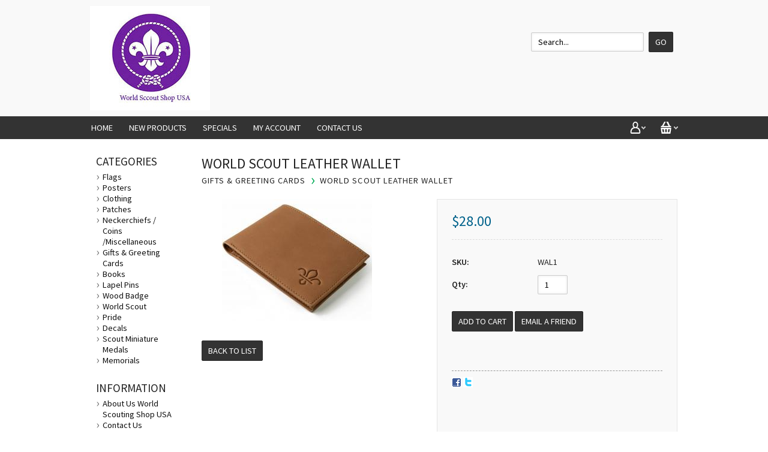

--- FILE ---
content_type: text/html; charset=UTF-8
request_url: http://worldscoutshopusa.com/World-Scout/World-Scout-Leather-Wallet.html
body_size: 14909
content:
<!DOCTYPE html>
<!-- Classes taken from http://html5boilerplate.com/ on 2013-10-25, with additonal classes added  -->
<!--[if lt IE 7]>      <html class="no-js ie lt-ie10 lt-ie9 lt-ie8 lt-ie7 lt_ie10 lt_ie9 lt_ie8 lt_ie7"> <![endif]-->
<!--[if IE 7]>         <html class="no-js ie ie-7 lt-ie10 lt-ie9 lt-ie8 ie_7 lt_ie10 lt_ie9 lt_ie8"> <![endif]-->
<!--[if IE 8]>         <html class="no-js ie ie-8 lt-ie10 lt-ie9 gt-ie7 ie_8 lt_ie10 lt_ie9 gt_ie7"> <![endif]-->
<!--[if IE 9 ]>        <html class="no-js ie ie-9 lt-ie10 gt-ie7 gt-ie8 ie_9 lt_ie10 gt_ie7 gt_ie8"><![endif]-->
<!--[if (gt IE 9)|!(IE)]><!--><html class="no-js ie gt-ie7 gt-ie8 gt-ie9 gt_ie7 gt_ie8 gt_ie9 modern_browser"> <!--<![endif]-->
    <head>
        <!-- BEGIN Shared HEAD_V3 that's pulled in from the global header file and pulled into header.html -->
        <meta charset="UTF-8">
        <meta http-equiv="X-UA-Compatible" content="IE=edge">
                <title>World Scout  Leather Wallet</title>

        <meta id="extViewportMeta" name="viewport" content="width=device-width, initial-scale=1">

        <!--[if lt IE 9]>
        <script src="//html5shim.googlecode.com/svn/trunk/html5.js"></script>
        <![endif]-->

            <meta name="description" content="" />
    <meta name="keywords" content="World Scout  Leather Wallet, World, Scout, , Leather, Wallet" />
    
<link rel="image_src" type="image/jpeg" href="http://worldscoutshopusa.com/images/products/500.jpg" />
                    <link rel="canonical" href="http://worldscoutshop.corecommerce.com/world-scout-leather-wallet.html" />
        
        <!-- Use this file to include any extra files you may need in the header -->

<!-- Begin Template Layout CSS -->

<!-- End Template Layout CSS -->
        
<!-- JQuery includes (core) -->
<script type="text/javascript" src="//ajax.googleapis.com/ajax/libs/jquery/1.7.2/jquery.min.js"></script>
            <!-- AWS -->
        
    <script type="text/javascript">
    <!--
        var __getScript = function(url, success) {
            success = success || function(){};
            var script = document.createElement('script');
            script.src = url;

            var head = document.getElementsByTagName('head')[0],
            done = false;

            // Attach handlers for all browsers
            script.onload = script.onreadystatechange = function() {

                if (!done && (!this.readyState || this.readyState == 'loaded' || this.readyState == 'complete')) {

                    done = true;

                    // callback function provided as param
                    success();

                    script.onload = script.onreadystatechange = null;
                    head.removeChild(script);

                };
            };

            head.appendChild(script);

        };

        function getStoreUrl(){
            return 'http://worldscoutshopusa.com/';
        }
    //-->
    </script>

        
                        <link rel="stylesheet" href="https://worldscoutshopusa.corecommerce.com/javascript/jquery/galleryview/galleryview.css" type="text/css" media="all" />
                    <link rel="stylesheet" href="https://worldscoutshopusa.corecommerce.com/css/popup.css" type="text/css" media="all" />
                                        <script type="text/javascript" src="https://worldscoutshopusa.corecommerce.com/javascript/images2.js"></script>
            
    
    
    <script type="text/javascript">
    <!--

    function recalculatePageHeight(){
            }

    function recalculateRelatedProductsHeight(){
            }

    jQuery(document).ready(function(){

        
                if(jQuery.trim(jQuery('#content-left').html()) == ''){
            jQuery('#content-left').css('display', 'none');
        }
        if(jQuery.trim(jQuery('#content-right').html()) == ''){
            jQuery('#content-right').css('display', 'none');
        }

                if($('#top-menu .line-splitter').length > 0){
                        $('#top-menu .line-splitter').each(function(){
                $(this).attr('style', 'border-color: ' + $(this).attr('data-color') + '; border-style: ' + $(this).attr('data-style') + '; border-width: ' + $(this).attr('data-width') + ' 0 0 0;');
            });
        }

        /* GROUP NAV
        =================================================== */
        /* =JFG. Add hook for styling sub-nav since it is not part of the CC markup for Drop Downs or Mega Menus. It's not possible to ascend selectors with just CSS - http://stackoverflow.com/questions/45004/complex-css-selector-for-parent-of-active-child */
        $('.dd-submenu li, .mm-submenu li').parents('li').addClass('nav-with-sub-menu nav_with_sub_menu'); /* Underscores is old class pre INT-39 */

        $('.element-title').parent().prev().addClass('js-req-last-element-link js_req_last_element_link'); /* Helper class for styling vertical space. Underscores is old class pre INT-39 */

        $('.element-textstr').parent().addClass('js-req-element-textstr-container js_req_element_textstr_container'); /* Helper class for styling vertical space. Underscores is old class pre INT-39 */

        /* =JFG. Temp helper class for detecting what type of menu this is. This is needed to apply  a z-index fix _only_ to the dropdown menu, since otherwise the positioning would affect the Mega Menu (CC-2933). Matt G will replace these in the actual nav later */
        $("#top-menu").each(function(){
            if($(this).has('.mm-submenu').length != 0) {
                $(this).addClass("menu menu--top menu--mega");
            }
            if($(this).has('.dd-submenu').length != 0) {
                $(this).addClass("menu menu--top menu--dropdown");
            }
        });

        // CC-5584
        $('.nav-with-sub-menu > a').click(function(e){
            if ($(this).attr('href') === '' || $(this).attr('href') === '#') {
                e.preventDefault();
                e.stopPropagation();
            }
        });

        /* GROUP NAV / MEGA MENU
        =================================================== */
        /* New */
        /* =JFG. Assistive classes for styling mega menu layouts based on their total columns */
        $("#top-menu > li .mm-submenu").each(function(){
            var columnClass = "l-cols-" + $(this).children().length;
            $(this).addClass(columnClass);
        });
        /* Old */
        $("#top-menu > li .mm-submenu").each(function(){
            var columnClass = "l-cols-" + $(this).children().length;
            $(this).addClass(columnClass);
            var columnClassOld = "l_cols--" + $(this).children().length;
            $(this).addClass(columnClassOld); /* =JFG. older class, pre INT-39 */
        });

        /* GROUP NAV / ANDROID - fix for navigation parents with link and children
        =================================================== */
        /* By Osvaldas Valutis, http://osvaldas.info/drop-down-navigation-responsive-and-touch-friendly
        Available for use under the MIT License */

        ;(function( $, window, document, undefined )
        {
            $.fn.doubleTapToGo = function( params )
            {
                if( !( 'ontouchstart' in window ) &&
                    !navigator.msMaxTouchPoints &&
                    !navigator.userAgent.toLowerCase().match( /windows phone os 7/i ) ) return false;

                this.each( function()
                {
                    var curItem = false;

                    $( this ).on( 'click', function( e )
                    {
                        var item = $( this );
                        if( item[ 0 ] != curItem[ 0 ] )
                        {
                            e.preventDefault();
                            curItem = item;
                        }
                    });

                    $( document ).on( 'click touchstart MSPointerDown', function( e )
                    {
                        var resetItem = true,
                            parents   = $( e.target ).parents();

                        for( var i = 0; i < parents.length; i++ )
                            if( parents[ i ] == curItem[ 0 ] )
                                resetItem = false;

                        if( resetItem )
                            curItem = false;
                    });
                });
                return this;
            };
        })( jQuery, window, document );

        if(navigator.userAgent.match(/(Android)/i)) { /* =JFG. CC-2502 - Wrapped condition around this function to test for Android to prevent it from mis-firing on iOS */
            $("#top-menu li:has(ul), #top-bar li:has(ul)").doubleTapToGo(); /* Apply to CoreCommerce navigation */
        }

        /* =JFG. GROUP MODERNIZR - Modernizr-like features that every theme should get by default
        =================================================== */
        $('html').removeClass("no-js"); /* Remove the class .no-js since we know the user definitely has JavaScript enabled if this jQuery is executed - related to CC-2934 */


        /* =JFG. GROUP PRODUCT DETAIL
        =================================================== */
        /* CC-2934; review form should be hidden for every theme; not a theme-by-theme basis */
        $("#productDetail .review--product-form").hide();

        $('a').click(function(e){
            url = $(this).attr('href');
            var arr = url.split('=');
            if(arr.length > 0 && arr[1] == 'logout') {
                     var amazonCookie = getCookie('amazon_Login_accessToken');
                     if(amazonCookie != "") {
                        $.getScript('https://api-cdn.amazon.com/sdk/login1.js').done(function(){
                                amazon.Login.logout();
                        });
                     }
            }
        });

        function getCookie(cname) {
            var name = cname + "=";
            var decodedCookie = decodeURIComponent(document.cookie);
            var ca = decodedCookie.split(';');
            for(var i = 0; i <ca.length; i++) {
            var c = ca[i];
            while (c.charAt(0) == ' ') {
                c = c.substring(1);
            }
            if (c.indexOf(name) == 0) {
                return c.substring(name.length, c.length);
            }
        }
        return "";
        }
    });

    /**
     * Anything that is put here will be run once the page is completely loaded.  Meaning all images have been completely loaded, etc.
     */
    jQuery(window).load(function(){
        
        recalculatePageHeight();
    });

    function getURLParameter(name, source) {
       return decodeURIComponent((new RegExp('[?|&|#]' + name + '=' +
         '([^&]+?)(&|#|;|$)').exec(source) || [,""])[1].replace(/\+/g,
         '%20')) || null;
     }

     var accessToken = getURLParameter("access_token", location.hash);

     if (typeof accessToken === 'string' && accessToken.match(/^Atza/)) {
        document.cookie = "amazon_Login_accessToken=" + accessToken +
      ";secure";
      window.location.href = 'https://worldscoutshopusa.corecommerce.com/checkout.php';
    }
    //-->
    </script>

<meta property="og:site_name" content="World Scoiut Shop USA" />
<meta property="twitter:card" content="summary_large_image" />
    <meta property="og:url" content="http://worldscoutshopusa.com/World-Scout/World-Scout-Leather-Wallet.html" />
    <meta property="og:title" content="World Scout  Leather Wallet" />
    <meta property="og:description" content="" />
    <meta property="twitter:title" content="World Scout  Leather Wallet" />
    <meta property="twitter:description" content="" />

            <meta property="og:image" content="http://worldscoutshopusa.com/images/products/499.jpg" />
        <meta property="twitter:image" content="http://worldscoutshopusa.com/images/products/499.jpg" />
             
    <style>.bundle-and-save {color: #FF0000; font-weight: bold; font-size:18px}</style>
        
    
    


<script>
  document.addEventListener('DOMContentLoaded', () => {
    const images = document.querySelectorAll('img');
    images.forEach((img) => {
      img.setAttribute('loading', 'lazy');
    });
  });
</script>
 <!-- This must be second -->
        <link rel="stylesheet" type="text/css" href="http://worldscoutshopusa.com/css/dynamic-css.php?currentlyActivePageId=3" />
        <!-- END Shared HEAD_V3 that's pulled in from the global header file and pulled into header.html -->

    <link href="http://fonts.googleapis.com/css?family=Source+Sans+Pro:400,600,700" rel="stylesheet" type="text/css" />
    <link rel="stylesheet" type="text/css" href="http://worldscoutshopusa.com/00300-1/design/css/main.css" media="all" />
</head>
<body class="page-not-home page_not_home page_product_detail has-widgets content-left-has-widgets has_widgets content_left_has_widgets">

        <header>
            <div class="l_w_mx_wrapper relative-element">
                <div class="imagelogo"><a href="http://worldscoutshopusa.com"><img src="http://worldscoutshopusa.com/images/00300-1-logoImage.jpg" alt="" title="" border="0" /></a></div>
                <div class="desktop-and-tablet-only grid-cols-buttons">
                                    </div>
                <!-- BEGIN >> cart.header.search.v2.tem.php  -->
<script type="text/javascript">
    <!--

    var widgetHeaderSearchProcessing = false;
    var headerSearchWidgetimeoutId = null;
    var headerSearchHasBeenFocused = false;

    jQuery(document).ready(function(){
        $('#header-search .btn').click(function(e){
            $(this).parents('form[name="ds_header_search"]').submit();//support multiple header search widgets
            e.preventDefault();
        });

        //use JS to submit the form NM 26096
        $('form[name="ds_header_search"]').submit(function(e){
            e.preventDefault();
            //CC-1697 - cx is added for fixing 'googlesearch'
                        var params = {
            m : 'search_results',
                headerSearch : 'Y',
                search : $(this).find('input[name="search"]').val()
        }
                            window.location.href = "http://worldscoutshopusa.com/cart.php?" + $.param(params);
                return false;
    });

        $('#headerSearchField').attr("autocomplete","off");
        });

    function processInitialHeaderSearchFocus(ele){
        if(!headerSearchHasBeenFocused){
            headerSearchHasBeenFocused = true;
            ele.value = '';
        }
    }

    function undoHeaderSearchWidgetDynamicSearch(){
        if(headerSearchWidgetimeoutId){
            clearTimeout(headerSearchWidgetimeoutId);
        }
        $('#headerSearchWidgetDynamicResults').hide();
    }

    function initiateHeaderSearchWidgetDynamicSearch(){
        
        undoHeaderSearchWidgetDynamicSearch();
        if(!$('#headerSearchField').val()){
            return;
        }
        headerSearchWidgetimeoutId = setTimeout("doHeaderSearchWidgetDynamicSearch()", 1000);
    }

    function doHeaderSearchWidgetDynamicSearch(){
        headerSearchWidgetimeoutId = null;
        searchTerm = document.ds_header_search.search.value;

        if(!widgetHeaderSearchProcessing){
            widgetHeaderSearchProcessing = true;

            jQuery.ajax({
                type : 'GET',
                cache : false,
                url : getStoreUrl() + 'controllers/ajaxController.php',
                data : {
                    object : 'ProductAjax',
                    'function' : 'getProductSearchResult',
                    searchTerm : searchTerm,
                    customProductLists : '',
                    category : '',
                    shopByPrice : '',
                    vendor : ''
                }
            })

                .done(function(response) {
                    var responseArr = response.split('<_|_>');
                    searchProcessing = false;

                    if(responseArr[0] == 'success'){
                        $('#headerSearchWidgetDynamicResults').show();
                        responseArr.shift();
                        $('#headerSearchWidgetDynamicResults').html(decodeURIComponent(responseArr.join('<br />')));

                    }
                })

                .fail(function() {})
                .always(function() {});
        }
    }


    //-->
</script>

<div id="header-search" class="header-search-container">
    <form name="ds_header_search" action="http://worldscoutshopusa.com/cart.php" method="get">
        <input type="hidden" name="m" value="search_results" />
                    <input type="hidden" name="headerSearch" value="Y" />
            <input type="text" id="headerSearchField" class="header-search-field inline-input" name="search" size="15" value="Search..." onfocus="javascript:processInitialHeaderSearchFocus(this); javascript:initiateHeaderSearchWidgetDynamicSearch();" onkeyup="javascript:initiateHeaderSearchWidgetDynamicSearch();" />
            <label   style="display:none" class="header-search-btn" for="headerSearchField">Go</label>
                <a class="btn btn--1 btn--search btn--inline" href="javascript:">Go</a>
        <div class="dynamic-results" id="headerSearchWidgetDynamicResults"></div>
    </form>
</div>
<!-- END >> cart.header.search.v2.tem.php -->
            </div>
        </header>

        <div id="top-bar">
            <div class="l_w_mx_wrapper">
                <ul id="top-links">
                    <li class="relative-element">
                        <a href="http://worldscoutshopusa.com/cart.php?m=account" class="icon-account"></a>
                        <ul class="dd-submenu">
                            <li><span class="element-title">My Account</span></li>
                                                            <li><a href="https://worldscoutshopusa.corecommerce.com/login.php?m=client_login">Login</a></li>
                                <li><a href="https://worldscoutshopusa.corecommerce.com/login.php?m=create_account">Create a New Account</a></li>
                                                    </ul>
                    </li>
                    <li class="relative-element">
                        <a href="http://worldscoutshopusa.com/cart.php?m=view" class="icon-basket"></a>
                        <ul class="dd-submenu">
                                                            <li><span class="element-title">Shopping Cart</span></li>
                                <li><span class="element-textstr">There are NO items in your shopping cart</span></li>
                                <li><a href="http://worldscoutshopusa.com">Continue Shopping</a></li>
                                                    </ul>
                    </li>
                </ul>

                <span id="mobile-menu-button"><span class="icon-menu"></span></span>
                <nav>
                    <div id="topNav">
  <div class="left">&nbsp;</div>
  <div class="center">
<div id="topNavTab_1" class="link">
<a href=""   alt="Home" title="Home" id="Home"> Home</a>
</div>
<div class="spacer">&nbsp;</div>
<div id="topNavTab_2" class="link">
<a href="new_arrivals.html"   alt="New Products" title="New Products" id="New Products"> New Products</a>
</div>
<div class="spacer">&nbsp;</div>
<div id="topNavTab_3" class="link">
<a href="specials.html"   alt="Specials" title="Specials" id="Specials"> Specials</a>
</div>
<div class="spacer">&nbsp;</div>
<div id="topNavTab_4" class="link">
<a href="cart.php?m=account"   alt="My Account" title="My Account" id="My Account"> My Account</a>
</div>
<div class="spacer">&nbsp;</div>
<div id="topNavTab_5" class="link">
<a href="Contact-Us-5.html"   alt="Contact Us" title="Contact Us" id="Contact Us"> Contact Us</a>
</div>
</div>
<div class="right">&nbsp;</div>
</div>
                </nav>
            </div>
        </div>

        <div class="l_w_mx_wrapper">
            <div class="left_and_middle_content_wrapper">
                <div id="content-middle" class="content-middle relative-element">
                    <!-- BEGIN >> cart.pos.v2.tem.php -->
<!-- END >> cart.pos.v2.tem.php --><!-- ##TOP_BEGIN## -->

<!--__START_TEMPLATE__-->
<!-- The line above has to remain the first line of the template in order for the product detail print friendly to work! -->

<!-- BEGIN >> product.detail.v2.tem.php -->
<link rel="stylesheet" href="https://worldscoutshopusa.corecommerce.com/css/product_boxy.css" type="text/css" media="all" />
<script type="text/javascript">
    var manuallyLoadMagicZoom = true;
    var affirmEnabled = parseInt("");
    var persBaseQtyPricing = '';
</script>
<script type="text/javascript" src="https://worldscoutshopusa.corecommerce.com/javascript/jquery.boxy.js"></script>
<script type="text/javascript" src="https://worldscoutshopusa.corecommerce.com/javascript/util.js"></script>
<script type="text/javascript" src="https://worldscoutshopusa.corecommerce.com/javascript/options.js"></script>
<script type="text/javascript" src="https://worldscoutshopusa.corecommerce.com/javascript/productDetail.js?20251125"></script>
<script type="text/javascript" src="https://worldscoutshopusa.corecommerce.com/javascript/mz-packed.js"></script>


<style>
    .table {
        width: 100%;
        max-width: 100%;
        margin-bottom: 20px;
        border: 1px solid #ddd;
    }

    .table td,
    .table th {
        border: 1px solid #ddd;
        text-align: center;
        padding: 8px 3px
    }
    </style>
<script type="text/javascript">
    <!--
    var IE = document.all ? true : false;if(!IE) document.captureEvents(Event.MOUSEMOVE);document.onmousemove = getMouseXY;var tempX = 0;var tempY = 0;function getMouseXY(e){     if(IE){         if(document.documentElement && document.documentElement.scrollTop){              tempX = event.clientX + document.documentElement.scrollLeft;             tempY = event.clientY + document.documentElement.scrollTop;         } else {             tempX = event.clientX + document.body.scrollLeft;             tempY = event.clientY + document.body.scrollTop;         }     } else {         tempX = e.pageX;         tempY = e.pageY;     }}function showHelperPopup(id, style, xOffset, yOffset, ignoreMousePosition){		ignoreMousePosition = ignoreMousePosition || false;		if(ignoreMousePosition){		    tempY2 = parseInt(yOffset);			tempX2 = parseInt(xOffset);		} else { 		    tempY2 = parseInt(tempY) + parseInt(yOffset);			tempX2 = parseInt(tempX) + parseInt(xOffset);		}
						var foundRelativeOrAbsoluteParent = false;
						var relativeOrAbsoluteParentX = 0;
						var relativeOrAbsoluteParentY = 0;
						$("#" + id).parents().each(function(){
							if(foundRelativeOrAbsoluteParent){
								return;
							}
							if($(this).css("position") == "relative" || $(this).css("position") == "absolute"){
								foundRelativeOrAbsoluteParent = true;
								var position = $(this).offset();
								relativeOrAbsoluteParentX = position.left;
								relativeOrAbsoluteParentY = position.top;
							}
						});
						if(foundRelativeOrAbsoluteParent){
							tempX2 = parseInt(tempX2) - parseInt(relativeOrAbsoluteParentX);
							tempY2 = parseInt(tempY2) - parseInt(relativeOrAbsoluteParentY);
						}
						//alert(foundRelativeOrAbsoluteParent + "/" + relativeOrAbsoluteParentX + "/" + relativeOrAbsoluteParentY);
			     document.getElementById(id).style.top = tempY2 + "px";     document.getElementById(id).style.left = tempX2 + "px";		if(style == 'onclick'){ 			if(document.getElementById(id).style.visibility == 'visible'){				style= 'hidden';			} else {				style = 'visible';			}		}     document.getElementById(id).style.visibility = style;}
    //These are meant to be global, please leave them here.
    var photoGroups = new Array();
    var photoGroupsLength = 0;
    var maxThumbs = '3';
    var totalCount = '1';
    var imageLocation = 'http://worldscoutshopusa.com';
    var imageURL = 'images/products';
    var mainHeight = '394';
    var mainWidth = '271';
    var displayedMain = '';
    var currentDisplayedOptionGroup = currentDisplayedOptionGroup || new Array();
    var optionPhotos = new Array();
    var newRating = 0;
    var msrpPrice = '';
    var msrpPriceForCalc = '0';
    var msrpQuantity = 0;
    var percentSign = '%';
    var displayedSection = '';
    var displayedTab = '';
    var templateWindowLoadFunctionCalled = false;

            var lastRatingImage = 'url(http://worldscoutshopusa.com/images/0_stars.gif)';
        
    var productDisplayMSRPSavings = false;
    var productHasPersonalizationsWithPrices = false;
    var canAccessFrontEndAdmin = false;
    var productId = "423";
   
    jQuery(window).load(function() {

        
        //make sure we only call this function once NM 21103

        if (templateWindowLoadFunctionCalled) {
            return;
        }
        templateWindowLoadFunctionCalled = true;
        //construct the gallery after the document is done loading because we need fully loaded images so we can use their dimensions
        var thumbDimension = 102;
        var panelWidth = $('#productPhotos').width();
        var maxThumbDimension = panelWidth - 84; // Minus 84 to accomodate nav arrows -MWG
        var showFilmStrip = false;
        var frameScale = 'crop';

        //have to hide all the photos while the page is populating and show them once it's done loading for IE6 to work with the gallery.  Otherwise the panel width comes back far too large and extraDetails wrap below the gallery
        $('#photos').css('display', 'block');

        if ((typeof designMode == 'string') && designMode) {
                        $('#photos').hide();
            if ($('#productPhotos').length) {
                $('#productPhotos').html("Your image gallery will be displayed here when you're not in drag &amp; drop design mode");
            }
        } else if ($('#photos').length) {
            var defaultThemePath = "https://worldscoutshopusa.corecommerce.com/javascript/jquery/galleryview/themes/";
            var defaultTheme = "dark";
            var filmstripPos = "bottom";
                        $('#photos').galleryView({
                show_captions: false //don't show captions inside gallery markup
                    ,
                transition_interval: '0',
                pointer_transition_speed: 0,
                panel_width: panelWidth,
                auto_calc_panel_height: true
                ,
                    panel_max_height: 233,
                    frame_width: (maxThumbDimension < thumbDimension) ? maxThumbDimension : thumbDimension,
                    frame_height: (maxThumbDimension < thumbDimension) ? maxThumbDimension : thumbDimension,
                    continuous: false,
                    show_filmstrip: showFilmStrip,
                    filmstrip_position: filmstripPos,
                    frame_scale: frameScale
                    ,
                    default_theme_path: defaultThemePath //21103
                        ,
                    nav_theme: defaultTheme,
                    realThumbDimension: thumbDimension,
                    callback: function() {
                        MagicZoom_findZooms();
                        addFancyZoomHandlers();
                    }
            });
        }
        stripPage();
    });

    jQuery(document).ready(function() {
        initialize();
        if (typeof recalculatePageHeight == 'function') {
            recalculatePageHeight();
        }

        
            });

    
    function emailFriend() {
                    var url = 'http://worldscoutshopusa.com/cart.php?m=email_friend';
                url += '&';
        url += 'p=423';
        friendWindow = window.open(url, 'find', ['width=525', 'height=450', 'left=150', 'top=150', 'scrollbars=yes', 'menubar=no', 'resizable=yes']);
        friendWindow.top.focus();
    }

    
    function checkRequiredFields() {
        var error = '';

        if (error != '') {
            alert(error);
            return false;
        } else {
            return true;
        }
    }

    
        function checkReview() {
            var loggedInFlag = false;
                            var loggedInFlag = true;
                        if (!document.getElementById('reviewRating').value || (loggedInFlag && !document.getElementById('reviewName').value) || !document.getElementById('reviewBody').value) {
                alert("All Review Fields are Required Fields");
                return false;
            }

            return true;
        }

        function addReview() {
                            applyDisplay('reviews-title', 'none');
                        applyDisplay('productReviewsAddNote', 'none');
            applyDisplay('productReviewsAdd', 'block');
            document.getElementById('reviewName').focus();
            if (typeof recalculatePageHeight == 'function') {
                recalculatePageHeight();
            }
        }

        function showDescription() {
            applyDisplay('productDescription', 'block');
            applyDisplay('productReviews', 'none');
            applyDisplay('productsRelated', 'none');
        }

        function showReviews() {
            applyDisplay('productDescription', 'none');
            applyDisplay('productReviews', 'block');
            applyDisplay('productsRelated', 'none');
        }
    
    
    
    

    function goThere(url) {
        window.location.href = url;

        return false;
    }

    function initialize() {
        populatePhotoArrays();

                    if (objExists(document.getElementById('productPhotos'))) {
                document.getElementById('productPhotos').style.textAlign = 'left';
            }
        
        document.productForm.useBundle.value = 'N';

        //dynamically add an event handler to the qty input field
        $('input[name="quantity"]').change(function() {
            updatePrice();
        });
        //23271
        $('input[name="quantity"]').keyup(function() {
            updatePrice();
        });

        
                    updatePrice();
        
                                }

    function stripPage() {
            }

    function populatePhotoArrays() {
        /* Let's get down to it.  We need to go through each photo group and convert it from a photoGroup object into a javascript array
         * we can work with in the context of this template.  The structure of our javascript photoGroup array will look like this when
         * we are done.
         *
         * PhotoGroups =>
         *			 [0] => PhotoGroup
         *				[0] => Thumbnail
         *					  [0] => width
         *					  [1] => height
         *					  [2] => name
         *					  [3] => caption
         *					  [4] => alt/title
         *					  [5] => url
         *				[0] => Main
         *					  [0] => width
         *					  [1] => height
         *					  [2] => name
         *					  [3] => caption
         *					  [4] => alt/title
         *					  [5] => url
         *				[0] => Popup
         *					  [0] => width
         *					  [1] => height
         *					  [2] => name
         *					  [3] => caption
         *					  [4] => alt/title
         *					  [5] => url
         */

                                    var photoGroup = new Array();

                                                                
                //First we'll create our lowest level array for each photo.
                var thumbArray = new Array();
                thumbArray.push('125');
                thumbArray.push('102');
                thumbArray.push('500.jpg');
                thumbArray.push('');
                thumbArray.push('');
                thumbArray.push('');

                var mainArray = new Array();
                mainArray.push('250');
                mainArray.push('203');
                mainArray.push('498.jpg');
                mainArray.push('');
                mainArray.push('');
                mainArray.push('');

                var popupArray = new Array();
                popupArray.push('1640');
                popupArray.push('1330');
                popupArray.push('499.jpg');
                popupArray.push('');
                popupArray.push('');
                popupArray.push('');

                var backgroundArray = new Array();
                backgroundArray.push('');
                backgroundArray.push('');
                backgroundArray.push('');
                backgroundArray.push('');
                backgroundArray.push('');
                backgroundArray.push('');

                //Now that we have each individual photo with all of its elements in its own array we will put them into the
                //photogroup array;
                photoGroup.push(thumbArray);
                photoGroup.push(mainArray);
                photoGroup.push(popupArray);
                photoGroup.push(backgroundArray);

                //Finally we put this photoGroup array into the photoGroups array.  Once this loop is finished we are done, our
                //photoGroups array is ready to go.
                photoGroups.push(photoGroup);
                photoGroupsLength = photoGroups.length;
                        }

    function showPopup(id, windowName, parameterString) {
        var url = 'http://worldscoutshopusa.com/cart.php?m=popup&id=' + id;
        var popupWindow = window.open(url, windowName, parameterString);
        popupWindow.focus();
    }


    function roundNumber(number) {
        var decimals = 2;
        var dec_point = '.';
        var thousands_sep = ',';
        var n = number,
            c = isNaN(decimals = Math.abs(decimals)) ? 2 : decimals;
        var d = dec_point == undefined ? "." : dec_point;
        var t = thousands_sep == undefined ? "," : thousands_sep,
            s = n < 0 ? "-" : "";
        var i = parseInt(n = Math.abs(+n || 0).toFixed(c)) + "",
            j = (j = i.length) > 3 ? j % 3 : 0;

        return s + (j ? i.substr(0, j) + t : "") + i.substr(j).replace(/(\d{3})(?=\d)/g, "$1" + t) + (c ? d + Math.abs(n - i).toFixed(c).slice(2) : "");
    }

    function xMSRPSavingsHandler(response) {
        var pieces = response.split('|');
        var length = pieces.length;
        var html = '';
        var isRange = pieces[6];

        if (isRange == 'true') {
            var rawMinMSRP = pieces[1];
            var rawMaxMSRP = pieces[3];

            if (rawMinMSRP > 0 && rawMaxMSRP > 0) {
                var minMSRP = decodeURIComponent(pieces[0]);
                var maxMSRP = decodeURIComponent(pieces[2]);
                var msrpString = minMSRP + ' - ' + maxMSRP;

                if (element = document.getElementById('msrpPrice')) {
                    element.innerHTML = msrpString;
                }
            }

            if (element = document.getElementById('msrpSavings')) {
                element.style.display = 'none';
            }
        } else {
            var msrp = decodeURIComponent(pieces[0]);
            var rawMSRP = pieces[1];

            if (rawMSRP > 0) {
                var savings = decodeURIComponent(pieces[2]);
                var rawSavings = pieces[3];

                if (element = document.getElementById('msrpPrice')) {
                    element.innerHTML = msrp;
                }

                if (rawSavings > 0) {
                    var savingsPercent = pieces[5] + '%';
                    html = savings + ' (' + savingsPercent + ')';

                    if (element = document.getElementById('msrpSavings')) {
                        element.style.display = 'block';

                        if (savingsElement = document.getElementById('msrpSavingsField')) {
                            savingsElement.innerHTML = html;
                        }
                    }
                } else {
                    if (element = document.getElementById('msrpSavings')) {
                        element.style.display = 'none';
                    }
                }
            } else {
                if (element = document.getElementById('msrpLabel')) {
                    element.style.display = 'none';
                }

                if (element = document.getElementById('msrpPrice')) {
                    element.style.display = 'none';
                }

                if (element = document.getElementById('msrpSavings')) {
                    element.style.display = 'none';
                }
            }
        }
    }

    function batchAdd() {
        document.productFormBundle.submit();
    }

    
        function processReviewRatingClick(imageDiv, rating) {
            if (newRating != rating) {
                var handle = document.getElementById(imageDiv);
                if (objExists(handle)) {
                    lastRatingImage = handle.style.backgroundImage;
                    document.getElementById('reviewRating').value = rating;
                }
                newRating = rating;
            }
        }

        function processReviewRatingMouseOut(imageDiv) {

            var handle = document.getElementById(imageDiv);
            if (objExists(handle)) {
                handle.style.backgroundImage = lastRatingImage;
            }
        }

        function processReviewRatingMouseOver(imageDiv, image) {
            var handle = document.getElementById(imageDiv);
            if (objExists(handle)) {
                handle.style.backgroundImage = 'url(' + image + ')';
            }
        }
    
    function addMe(id, Quote) {
        var url = 'http://worldscoutshopusa.com/cart.php?m=add';
        url += '&quantity=1';
        url += '&productID=' + id;
        url += '&oldProductID=423';
        url += '&QuoteSystem=' + Quote;
        window.location.href = url;
    }

    
    function requestLowerPrice() {
        var url = 'http://worldscoutshopusa.com/cart.php?m=request_lower_price&p=423';
        window.open(url, 'request_lower_price', 'width=375, height=400, scrollbars=yes');
    }

    function addFancyZoomHandlers() {
                    $('.fancyzoom').kitaFancyZoom({
                'title': 'Click anywhere to close',
                'overlay': '0.8',
                'color': '#FFFFFF',
                'marginRight': '0'
            });
            }

    function getLiveSkuImgs() {
            }

    function getLiveSkuImgHandler(response) {
        $('#autoSkuImg').html(response);
    }

    
    var currentDisplayedOptionGroup = new Array();
var persSelected = new Array();
var persSelectedKeys = new Array();
var persSelectedAnswerKeys = new Array();

    //
    -->
</script>


<!-- ##TOP_END## -->

<div id="productDetail" itemscope itemtype="http://schema.org/Product">
    <meta itemprop="url" content="http://worldscoutshopusa.com/World-Scout/World-Scout-Leather-Wallet.html" />
    
    <!-- ##NAME_BEGIN## -->
            <h1 class="page-title" itemprop="name">World Scout  Leather Wallet</h1>
        <!-- ##NAME_END## -->

    <!-- ##BREADCRUMB_TRAIL_BEGIN## -->
            <div class="breadcrumb categoryTitleHeader">
            <div class="breadcrumb__inner">
                Gifts &amp; Greeting Cards<span class="breadcrumb-arrow">&nbsp;&rsaquo;</span> <span class="current">World Scout  Leather Wallet</span>            </div>
        </div>
    
    <div class="page-content">

        <form enctype="multipart/form-data" method="post" action="http://worldscoutshopusa.com/cart.php" name="productForm" onsubmit="javascript:return checkRequiredFields();">
            <input type="hidden" value="add" name="m" />
            <input type="hidden" value="423" name="productID" />
            <input type="hidden" value="product_detail" name="last_m" />
            <input type="hidden" value="N" name="useBundle" />
            <input type="hidden" value="" name="riID" />

                        <!-- ##BREADCRUMB_TRAIL_END## -->

            <!-- ##MESSAGES_BEGIN## -->
            <!-- BEGIN >> errors.v1.tem.php -->
<div id="onepage-errors">
</div>
<!-- END >> errors.v1.tem.php -->            <!-- ##MESSAGES_END## -->

            <div class="product-photos-container" id="productPhotos">
                                    <meta itemprop="image" content="http://worldscoutshopusa.com/images/products/499.jpg" />
                                <!-- ##MAIN_PHOTO_BEGIN## -->
                                    <ul class="product-photos" id="photos" style="display: none;">
                        <!-- Begin Product Main Photos -->
                                                                                <li id="myFrame423">
                                <img   class="photoClass" src="http://worldscoutshopusa.com/images/products/500.jpg"   alt="" title="" />                                <div class="panel-content">
                                                                            <a href="http://worldscoutshopusa.com/images/products/499.jpg" class="MagicZoom fancyzoom" rel="zoom-position: bottom;">                                                                        <img   class="photoClass" src="http://worldscoutshopusa.com/images/products/498.jpg"   alt="" title="" />                                                                            </a>
                                                                    </div>
                            </li>
                        
                        <!-- End Product Main Photos -->

                        <!-- Begin Personalization Main Photos -->
                                                <!-- End Personalization Main Photos -->

                        <!-- Begin Option Main Photos -->
                                                <!-- End Option Main Photos -->
                    </ul>
                    <div class="product-image-caption" id="prodCaption">
                                                    <div>&nbsp;</div>
                                            </div>
                                <!-- ##MAIN_PHOTO_END## -->

                <!-- ##BACK_TO_LIST_BEGIN## -->
                <a href="javascript:history.back();" class="btn btn--3 back_to_list">Back to List</a>
                <!-- ##BACK_TO_LIST_END## -->

                <div id="yotpoAggregateRating"></div>
                <div id="yotpoReview"></div>
                                                                    <meta itemprop="sku" content="WAL1" />

                                                    <meta itemprop="description" content='&lt;div _ngcontent-app-c246=&quot;&quot; class=&quot;m-t m-t-5-s p-t-6 p-t-1-s p-r-10 p-r-5-s p-l-10 p-l-5-s flex-grow&quot;&gt; &lt;div _ngcontent-app-c257=&quot;&quot; class=&quot;text p2&quot;&gt; &lt;p&gt;This smart soft leather wallet is made from high quality real leather and features a Scouts fleur de lis logo embossed on the front and plenty of slots and compartments for cards and notes.&lt;/p&gt; &lt;p&gt;&lt;strong&gt;Features:&lt;/strong&gt;&lt;/p&gt; &lt;ul&gt; 	&lt;li&gt;100% soft fine leather&lt;/li&gt; 	&lt;li&gt;Embossed Scout Fleur de Lis logo&lt;/li&gt; 	&lt;li&gt;Durable&lt;/li&gt; 	&lt;li&gt;Slim&lt;/li&gt; &lt;/ul&gt; &lt;/div&gt; &lt;/div&gt;' />
                            </div>



            <div class="product-details" id="extraDetails" itemprop="offers" itemscope itemtype="http://schema.org/Offer">
                <meta itemprop="price" content="28.00" />
                <link itemprop="url" href="http://worldscoutshopusa.com/World-Scout/World-Scout-Leather-Wallet.html" />
                
                <meta itemprop="priceCurrency" content="USD" />
                <meta itemprop="category" content="Gifts & Greeting Cards" />

                                <meta itemprop="itemCondition" itemtype="http://schema.org/OfferItemCondition" content="http://schema.org/NewCondition" />

                <!-- ##DEAL_OF_THE_DAY_TIMER_BEGIN## -->
                                <!-- ##DEAL_OF_THE_DAY_TIMER_END## -->

                <!-- ##PRICE_BEGIN## -->
                                    <div class="product-detail-field product-detail-price">
                                                    <div class="product-price-container" id="price">
                                <!-- price dynamically displayed here -->
                                $28.00                            </div>

                            
                            
                                                                        </div>
                                <!-- ##PRICE_END## -->

                <!-- ##CALL_EMAIL_DISPLAY_MESSAGE_BEGIN## -->
                                <!-- ##CALL_EMAIL_DISPLAY_MESSAGE_END## -->

                <!-- ##SETUP_FEE_BEGIN## -->
                                <!-- ##SETUP_FEE_END## -->

                <!-- ##CUSTOM_FEE_BEGIN## -->
                                <!-- ##CUSTOM_FEE_END## -->

                <!-- ##SKU_BEGIN## -->
                                    <div class="product-detail-field product-sku-container">
                        <span class="field-label">
                            SKU:
                        </span>

                        <span class="field-value" itemprop="sku">
                            WAL1                        </span>
                    </div>
                                <!-- ##SKU_END## -->

                <!-- ##AUTOSKU_BEGIN## -->
                                <!-- ##AUTOSKU_END## -->

                <!-- ##UPC_BEGIN## -->
                                <!-- ##UPC_END## -->

                <!-- ##MIN_ORDER_QTY_BEGIN## -->
                                <!-- ##MIN_ORDER_QTY_END## -->

                <!-- ##MAX_ORDER_QTY_BEGIN## -->
                                <!-- ##MAX_ORDER_QTY_END## -->

                <!-- ##SIZE_BEGIN## -->
                                <!-- ##SIZE_END## -->

                <!-- ##UDFS_BEGIN## -->
                                                                                                                                                                                                                                                                                                                                                                                                                                                                                        <!-- ##UDFS_END## -->

                <!-- ##QTY_PRICING_BEGIN## -->
                                <!-- ##QTY_PRICING_END## -->

                <!-- ##QTY_IN_STOCK_BEGIN## -->
                                                            <link itemprop="availability" href="http://schema.org/InStock" />
                                                    <!-- ##QTY_IN_STOCK_END## -->

                <!-- ##QTY_BEGIN## -->
                
                                                            <div class="product-detail-input product-detail-qty-input">
                            <span class="field-label">
                                                                    Qty:
                                                            </span>

                            <span class="field-value">
                                                                                                                                <input type="text" name="quantity" size="3" maxlength="6" value="1" class="input-qty form-control" id="qtyInput" />                                                            </span>
                        </div>
                                                    <!-- ##QTY_END## -->

                <!-- ##OPTIONS_BEGIN## -->
                                                                    <!-- ##OPTIONS_END## -->

                <!-- ##PERSONALIZATIONS_BEGIN## -->
                                <!-- ##PERSONALIZATIONS_END## -->

                <!-- ##FILE_UPLOADS_BEGIN## -->
                                <!-- ##FILE_UPLOADS_END## -->

                <!-- ##OUT_OF_STOCK_MESSAGE_BEGIN## -->
                                <!-- ##OUT_OF_STOCK_MESSAGE_END## -->

                <!-- ##LOGIN_TO_ORDER_BUTTON_BEGIN## -->
                                <!-- ##LOGIN_TO_ORDER_BUTTON_END## -->

                <!-- ##EMAIL_REMINDERS_BEGIN## -->
                                <!-- ##EMAIL_REMINDERS_END## -->
                                <!-- ##ADD_TO_CART_BUTTON_BEGIN## -->
                                    <div class="product-detail-button" id="addToCartButton">
                        <input type="submit" value="Add to Cart" class="btn btn--1 btn--addtocart btn--add-to-cart submitBtn green-buttons" aria-label="Add to Cart" />                    </div>
                                        <div class="message--stock-none" style="display: none;"></div>
                                <!-- ##ADD_TO_CART_BUTTON_END## -->

                <!-- ##LOWER_PRICE_REQUEST_BEGIN## -->
                                <!-- ##LOWER_PRICE_REQUEST_END## -->

                <!-- ##ADD_TO_WISHLIST_BUTTON_BEGIN## -->
                                <!-- ##ADD_TO_WISHLIST_BUTTON_END## -->

                <!-- ##EMAIL_FRIEND_BEGIN## -->
                                    <div class="product-detail-field product-detail-button" id="emailFriend">
                        <a href="javascript:emailFriend();" class="btn btn--2 btn--email sublink">Email a Friend</a>
                    </div>
                                <!-- ##EMAIL_FRIEND_END## -->

                <!-- ##FinMkt_BEGIN## -->
                                <!-- ##FinMkt__END## -->

                <!-- ##CART_DESCRIPTION_BEGIN## -->
                <div class="product-detail-cart-description" id="productCartDescription" itemprop="cartDescription">
                    <p>&nbsp;</p>                </div>
                <!-- ##CART_DESCRIPTION_END## -->

                <!-- ##BACK_IN_STOCK_REMINDER_BEGIN## -->
                                <!-- ##BACK_IN_STOCK_REMINDER_END## -->

                <!-- ##ADD_BUNDLE_INFO_BEGIN## -->
                                <!-- ##ADD_BUNDLE_INFO_END## -->

                <div class="product-detail-social">
                    <!-- ##FACEBOOK_TWITTER_LINK_BEGIN## -->
                                            <div class="product-detail-field">
                                                            <a class="facebook-icon" target="_blank" href="http://www.facebook.com/sharer.php?u=http%3A%2F%2Fworldscoutshopusa.com%2FWorld-Scout-Leather-Wallet.html&amp;t=World+Scout++Leather+Wallet"><img src="http://worldscoutshopusa.com/images/icon_facebook.gif" width="16" height="17" alt="Facebook" /></a>
                                                                                        <a class="twitter-icon" target="_blank" href="https://twitter.com/intent/tweet?text=Look%20what%20I%20found%20on%20http%3A%2F%2Fworldscoutshopusa.com!&amp;url=http%3A%2F%2Fworldscoutshopusa.com%2FWorld-Scout-Leather-Wallet.html"><img src="http://worldscoutshopusa.com/images/icon_twitter.gif" width="16" height="17" alt="Twitter" /></a>
                                                                                </div>
                                                                <iframe id="facebookLike" src="//www.facebook.com/plugins/like.php?href=http%3A%2F%2Fworldscoutshopusa.com%2FWorld-Scout-Leather-Wallet.html&amp;width=450&amp;layout=standard&amp;action=like&amp;show_faces=true&amp;share=false&amp;height=80" scrolling="no" frameborder="0" style="border:none; overflow:hidden; width:450px; height:80px;" allowTransparency="true"></iframe>
                                                            <!-- ##FACEBOOK_TWITTER_LINK_END## -->

                    <!-- ##GOOGLE_PLUS_ONE_BEGIN## -->
                                        <!-- ##GOOGLE_PLUS_ONE_END## -->
                </div>

                <!-- ##PRINTER_FRIENDLY_BEGIN## -->
                                <!-- ##PRINTER_FRIENDLY_END## -->

                <!-- ##DOWNLOADABLE_BEGIN## -->
                                <!-- ##DOWNLOADABLE_END## -->

                <!-- ##GIFT_WRAP_BEGIN## -->
                                <!-- ##GIFT_WRAP_END## -->

                <!-- ##FREE_SHIPPING_BEGIN## -->
                                <!-- ##FREE_SHIPPING_END## -->
            </div>

            <!-- ##ADDITIONAL_INFO_BEGIN## -->
                        <!-- ##ADDITIONAL_INFO_END## -->

            <!-- ##OTHER_CATEGORY_PRODUCTS_BEGIN## -->
                        <!-- ##OTHER_CATEGORY_PRODUCTS_END## -->

            <!-- ##ADDITIONAL_INFO_START## -->
                        <!-- ##ADDITIONAL_INFO_END## -->

            <!-- ##DESCRIPTION_BEGIN## -->
                            <div class="product-detail-description" id="productDescription" itemprop="description">
                    <div _ngcontent-app-c246="" class="m-t m-t-5-s p-t-6 p-t-1-s p-r-10 p-r-5-s p-l-10 p-l-5-s flex-grow"> <div _ngcontent-app-c257="" class="text p2"> <p>This smart soft leather wallet is made from high quality real leather and features a Scouts fleur de lis logo embossed on the front and plenty of slots and compartments for cards and notes.</p> <p><strong>Features:</strong></p> <ul> 	<li>100% soft fine leather</li> 	<li>Embossed Scout Fleur de Lis logo</li> 	<li>Durable</li> 	<li>Slim</li> </ul> </div> </div>                    <meta itemprop="name" content="World Scout  Leather Wallet" />
                </div>
            
            <!-- ##DESCRIPTION_END## -->
            <!-- ##KIT_PRODUCT_START## -->
                        <!-- ##KIT_PRODUCT_END## -->
            <!-- ##CHARTS_BEGIN## -->
                        <!-- ##CHARTS_END## -->

        </form>

        <!-- ##NESTED_PRODUCT_BEGIN## -->
                <!-- ##NESTED_PRODUCT_END## -->

        <!-- ##TABS_BEGIN## -->
                <!-- ##TABS_END## -->

        <div id="detailGroup">
            <!-- ##BUNDLE_BEGIN## -->
                        <!-- ##BUNDLE_END## -->

            <!-- ##REVIEWS_BEGIN## -->

                                                <div id="productReviews">

                        <form name="reviewForm" onsubmit="javascript:return checkReview();" action="http://worldscoutshopusa.com/cart.php" method="post">
                            <input type="hidden" name="m" value="save_product_review" />
                            <input type="hidden" name="productID" value="423" />
                            <input type="hidden" name="p" value="423" />

                            <h3 class="page-sub-title" id="reviews-title">Customer Reviews</h3>

                            
                                                            <div id="productReviewsAddNote">
                                    <p>There are no customer reviews for this product. However, you can be the first person to add a review for this product.</p>

                                                                            <a href="javascript:addReview();" class="btn btn--1 btn--submit btn--add_review sublink">Add Review</a>
                                                                    </div>
                            
                                                                                    <div class="customer-feedback-form product-review-form" id="productReviewsAdd">
                                <h3 class="page-sub-title">Add Review</h3>
                                                                    <div class="form-element">
                                        <label for="reviewName">Name:</label>
                                        <input type="text" size="30" maxlength="60" name="reviewName" value="" id="reviewName" />
                                    </div>
                                                                <div class="form-element">
                                    <label for="reviewBody">Review:</label>
                                    <textarea name="reviewBody" cols="25" rows="3" id="reviewBody"></textarea>
                                </div>

                                <div class="form-element">
                                    <label class="label_rating">Rating:</label>
                                    <div class="review-new-rating review__rating" id="newRatingDivImage" style="height: 17px; width: 95px; float: left; clear: left; background-image: url(http://worldscoutshopusa.com/images/0_stars.gif); background-repeat: no-repeat;"><div id="newRating1" onclick='javascript:processReviewRatingClick("newRatingDivImage", "1");' onmouseout='javascript:processReviewRatingMouseOut("newRatingDivImage");' onmouseover='javascript:processReviewRatingMouseOver("newRatingDivImage", "http://worldscoutshopusa.com/images/1_stars.gif");' style="width: 19px; float: left; clear: none;">&nbsp;</div><div id="newRating2" onclick='javascript:processReviewRatingClick("newRatingDivImage", "2");' onmouseout='javascript:processReviewRatingMouseOut("newRatingDivImage");' onmouseover='javascript:processReviewRatingMouseOver("newRatingDivImage", "http://worldscoutshopusa.com/images/2_stars.gif");' style="width: 19px; float: left; clear: none;">&nbsp;</div><div id="newRating3" onclick='javascript:processReviewRatingClick("newRatingDivImage", "3");' onmouseout='javascript:processReviewRatingMouseOut("newRatingDivImage");' onmouseover='javascript:processReviewRatingMouseOver("newRatingDivImage", "http://worldscoutshopusa.com/images/3_stars.gif");' style="width: 19px; float: left; clear: none;">&nbsp;</div><div id="newRating4" onclick='javascript:processReviewRatingClick("newRatingDivImage", "4");' onmouseout='javascript:processReviewRatingMouseOut("newRatingDivImage");' onmouseover='javascript:processReviewRatingMouseOver("newRatingDivImage", "http://worldscoutshopusa.com/images/4_stars.gif");' style="width: 19px; float: left; clear: none;">&nbsp;</div><div id="newRating5" onclick='javascript:processReviewRatingClick("newRatingDivImage", "5");' onmouseout='javascript:processReviewRatingMouseOut("newRatingDivImage");' onmouseover='javascript:processReviewRatingMouseOver("newRatingDivImage", "http://worldscoutshopusa.com/images/5_stars.gif");' style="width: 19px; float: left; clear: none;">&nbsp;</div></div>                                    <input type="hidden" value="5" name="reviewRating" id="reviewRating" />
                                </div>

                                
                                <div class="form-element form-buttons save_product_review">
                                    <input type="submit" value="Save Product Review" class="btn btn--1 btn--submit" />                                    <p class="helper_text">(Your browser will be redirected back to this page)</p>
                                </div>
                            </div>

                        </form>
                    </div>
                                        <!-- ##REVIEWS_END## -->

            <!-- ##RELATED_PRODUCTS_BEGIN## -->
                        <!-- ##RELATED_PRODUCTS_END## -->

            <!-- HOMEPAGE_SLIDERS_START -->
                        <!-- HOMEPAGE_SLIDERS_END -->

        </div>

        <!-- ##CUSTOM_PRODUCT_DETAIL_PHOTOS_BEGIN## -->
                <!-- ##CUSTOM_PRODUCT_DETAIL_PHOTOS_END## -->
    </div>

</div> <!-- .page-content -->

<div id="viewCartShippingPopup" class="viewCartShippingPopupBoxy viewCartPopup" style="display: none;">
    </div>
<!-- ##BOTTOM_BEGIN## -->

<!-- JQuery includes (kitafancyzoom) -->
<script type="text/javascript" src="http://worldscoutshopusa.com/javascript/jquery.kitafancyzoom.js"></script>

<!-- JQuery includes (timers) -->
<script type="text/javascript" src="http://worldscoutshopusa.com/javascript/jquery/jquery.timers-1.2.js"></script>

<!-- JQuery includes (galleryview) -->
<script type="text/javascript" src="http://worldscoutshopusa.com/javascript/jquery/galleryview/jquery.galleryview-2.1.1.js?v=20211005"></script>
<!-- END >> product.detail.v2.tem.php -->

<!--The line below has to remain the last line of the template in order for the product detail print friendly to work! -->
<!--__END_TEMPLATE__-->

<!-- ##BOTTOM_END## -->

                    </div>

                <div id="content-left">
                    <div class="content_left__inner">
                        
    <!-- BEGIN >> cart.categories.v2.tem.php  -->
    <div id="widgetCategories" class="ccWidget ccWidgetList"  >

        <script type="text/javascript">
            <!--

            function catWidgetTree(id, url){
                var elem = 'categoryId_'+id;

                if(!document.getElementById(elem)){
                    return;
                }

                if(document.getElementById(elem).style.display=='none'){
                    document.getElementById(elem).style.display = 'block';

                    
                } else {
                    document.getElementById(elem).style.display = 'none';

                }
            }

            function catWidgetColors(id, color){
                var elem = 'categoryId_'+id;
                if(!document.getElementById(elem)){
                    return;
                }

                document.getElementById(elem).style.backgroundColor = color;
            }

            //-->
        </script>

        
                    <div class="top">

                                                            <h3>Categories</h3>
                                                </div>
        
        <div class="body"  >
            
                                                    <ul>
                                                            <li ><a href="http://worldscoutshopusa.com/flags/">Flags</a></li>
                                                            <li ><a href="http://worldscoutshopusa.com/posters/">Posters</a></li>
                                                            <li ><a href="http://worldscoutshopusa.com/clothing/">Clothing</a></li>
                                                            <li ><a href="http://worldscoutshopusa.com/patches/">Patches</a></li>
                                                            <li ><a href="http://worldscoutshopusa.com/neckerchiefs-coins-miscellaneous/">Neckerchiefs / Coins /Miscellaneous</a></li>
                                                            <li ><a href="http://worldscoutshopusa.com/gifts-greeting-cards/">Gifts &amp; Greeting Cards</a></li>
                                                            <li ><a href="http://worldscoutshopusa.com/books/">Books</a></li>
                                                            <li ><a href="http://worldscoutshopusa.com/lapel-pins/">Lapel Pins</a></li>
                                                            <li ><a href="http://worldscoutshopusa.com/wood-badge/">Wood Badge</a></li>
                                                            <li ><a href="http://worldscoutshopusa.com/world-scout/">World Scout</a></li>
                                                            <li ><a href="http://worldscoutshopusa.com/pride/">Pride</a></li>
                                                            <li ><a href="http://worldscoutshopusa.com/decals/">Decals</a></li>
                                                            <li ><a href="http://worldscoutshopusa.com/scout-miniature-medals/">Scout Miniature Medals</a></li>
                                                            <li  class="last"><a href="http://worldscoutshopusa.com/memorials/">Memorials</a></li>
                                                    </ul>
                                                        </div>

        <div class="btm"></div>

            </div>
    <!-- END >> cart.categories.v2.tem.php -->
    <!-- BEGIN >> cart.information.v2.tem.php  -->
    <div id="widgetInformation" class="ccWidget ccWidgetList"  >
        <script type="text/javascript">
            <!--

            function infoWidgetColors(id, color){
                var elem = 'informationId_'+id;
                if(!document.getElementById(elem)){
                    return;
                }

                document.getElementById(elem).style.backgroundColor = color;
            }

            //-->
        </script>
        
                    <div class="top">
                                    <h3>Information</h3>
                            </div>
        
        <div class="body"  >
            
                            <ul>
                                                                <li><a href="http://worldscoutshopusa.com/About-Us-World-Scouting-Shop-USA.html"  >About Us World Scouting Shop USA</a></li>
                                            <li><a href="http://worldscoutshopusa.com/Contact-Us.html"  >Contact Us</a></li>
                                            <li><a href="http://worldscoutshopusa.com/Privacy-Policy.html"  >Privacy Policy</a></li>
                                            <li><a href="http://worldscoutshopusa.com/Shipping-Returns.html"  >Shipping &amp; Returns</a></li>
                                            <li class="last"><a href="http://worldscoutshopusa.com/Terms-of-Use.html"  >Terms of Use</a></li>
                                    </ul>
                    </div>

        <div class="btm"></div>

            </div>
    <!-- END >> cart.information.v2.tem.php -->
    <!-- BEGIN >> cart.left_image.v2.tem.php  -->
    <div class="ccWidget ccWidgetImage widgetImages">
                                                                    
                                        </div>
    <!-- END >> cart.left_image.v2.tem.php -->
                    </div> <!-- .content_left__inner -->
                </div>
            </div>

            <div id="content-right">
                <div class="content_right__inner">
                                    </div>
            </div>
        </div>

        <footer>
            <div class="l_w_mx_wrapper">
                                    <!-- BEGIN >> cart.footer.v2.tem.php  -->
    <div id="widgetFooter">
        
        
        
                    
                            
                            
                                    
                    <div class="copyright-small">
                Copyright 2023 WorldScoutShop
                            </div>
            </div>


<!-- END >> cart.footer.v2.tem.php -->            </div>
        </footer>

        
        <script type="text/javascript" src="http://worldscoutshopusa.com/00300-1/design/js/script.min.js"></script>
    </body>
</html>

--- FILE ---
content_type: text/html; charset=UTF-8
request_url: http://worldscoutshopusa.com/controllers/ajaxController.php?object=ProductAjax&function=getLiveProductTotal&pID=423&optionString=-&persString=&productDetail=1&quantity=1&doReplace=1&persQuantities=
body_size: 19
content:
%2428.00|28|28|1|Y|

--- FILE ---
content_type: text/css
request_url: http://worldscoutshopusa.com/00300-1/design/css/main.css
body_size: 11040
content:
div#dialog-message {
    display: none;
}

.icon-account, .icon-basket, .icon-menu, .icon-grid3, .icon-grid4, .icon-grid5, .icon-coupon, .icon-remove, .remove_cart_quantity a:before, .compare-table-remove a:before, .page-tabs-label:before{background-image:url("../images/iconSprite.png"); background-repeat:no-repeat; content:""; display:inline-block}
.icon-account{height:22px; width:30px}
.icon-basket{background-position:0 -22px; height:22px; width:32px}
.icon-menu{background-position:0 -45px; height:21px; width:30px}
.icon-coupon{background-position:-69px -19px; height:19px; width:19px}
.icon-remove, .remove_cart_quantity a:before, .compare-table-remove a:before{background-position:-69px 0; height:18px; width:18px}
.icon-remove:hover, .remove_cart_quantity a:hover:before, .compare-table-remove a:hover:before{background-position:-88px 0}
.relative-element:hover .icon-account{background-position:-33px 0}
.relative-element:hover .icon-basket{background-position:-33px -22px}

#mobile-menu-button:hover .icon-menu, .is-open .icon-menu{background-position:-33px -45px}

.page-tabs-label:before{height:22px!important; width:22px!important; margin-right:5px; vertical-align:-6px}
.page-tabs #regular .page-tabs-label:before{background-position:-127px -40px}
.page-tabs #facebook .page-tabs-label:before{background-position:-61px -40px}
.page-tabs #google .page-tabs-label:before{background-position:-83px -40px}
.page-tabs #twitter .page-tabs-label:before{background-position:-105px -40px}
.page-tabs #createAccountLi .page-tabs-label:before{background-position:-149px -40px}
.gt_ie8 .page-tabs #regular.active .page-tabs-label:before{background-position:-127px -62px}
.gt_ie8 .page-tabs #facebook.active .page-tabs-label:before{background-position:-61px -62px}
.gt_ie8 .page-tabs #google.active .page-tabs-label:before{background-position:-83px -62px}
.gt_ie8 .page-tabs #twitter.active .page-tabs-label:before{background-position:-105px -62px}
#productTab-description .page-tabs-label:before{background-position:-110px 0}
#productTab-related_products .page-tabs-label:before{background-position:-91px -18px}
#productTab-reviews .page-tabs-label:before{background-position:-152px 0}
#productTab-bundled_products .page-tabs-label:before{background-position:-131px 2px}
#productTab-custom1 .page-tabs-label:before, #productTab-custom2 .page-tabs-label:before{background-position:-63px -85px}
.gt_ie8 #productTab-description.active .page-tabs-label:before{background-position:-108px -84px}
.gt_ie8 #productTab-related_products.active .page-tabs-label:before{background-position:-149px -83px}
.gt_ie8 #productTab-reviews.active .page-tabs-label:before{background-position:-152px -20px}
.gt_ie8 #productTab-bundled_products.active .page-tabs-label:before{background-position:-131px -19px}
.gt_ie8 #productTab-custom1.active .page-tabs-label:before, #productTab-custom2.active .page-tabs-label:before{background-position:-84px -85px}

.icon-grid3, .icon-grid4, .icon-grid5, .active-grid--3, .active-grid--4, .active-grid--5{background-color:#FFF; background-position:0 -67px; border-color:#FFF; border-style:solid; border-width:5px 4px; box-shadow:0 0 2px #999; cursor:pointer; height:25px; margin:2px 2px 0}
.active-grid--3, .active-grid--4, .active-grid--5{background-position:0 -83px}
.icon-grid3, .active-grid--3{width:31px}
.icon-grid4, .active-grid--4{width:39px}
.icon-grid5, .active-grid--5{width:47px}

article, aside, details, figcaption, figure, footer, header, hgroup, nav, section, summary, #step2PreviewDiv .btns span{display:block}
audio, canvas, video{display:inline-block; *zoom:1}
audio:not([controls]){display:none; height:0}
html{font-size:100%; -webkit-text-size-adjust:100%; -ms-text-size-adjust:100%}
body{background-color:white; color:#222; margin:0; position:relative}
blockquote{margin:1em 40px}
dfn{font-style:italic}
mark{background:#ff0; color:#000}
p, pre{margin:1em 0}
code, kbd, pre, samp{font-family:'courier new',monospace,serif; font-size:1em}
pre{white-space:pre; white-space:pre-wrap; word-wrap:break-word}
q{quotes:none}
q:before, q:after{content:''; content:none}
small{font-size:80%}
sub, sup{font-size:75%; line-height:0; position:relative; vertical-align:baseline}
sup{top:-.5em}
sub{bottom:-.25em}
dl, menu{margin:1em 0}
dd{margin:0 0 0 40px}
menu, ol, ul{padding:0}
img{border:0; -ms-interpolation-mode:bicubic}
figure{margin:0}
form{margin:0}
fieldset{border:1px solid #c0c0c0; margin:0 2px; padding:.35em .625em .75em}
legend{border:0; padding:0; white-space:normal}
button, input, select, textarea{font-size:100%; margin:0; vertical-align:baseline}
button, input{line-height:normal}
button, html input[type="button"], input[type="reset"], input[type="submit"]{-moz-appearance:button; -webkit-appearance:button; cursor:pointer}
button[disabled], input[disabled]{cursor:default}
input[type="checkbox"], input[type="radio"]{padding:0}
input[type="search"]{-moz-appearance:textfield; -webkit-appearance:textfield; -moz-box-sizing:content-box; -webkit-box-sizing:content-box; box-sizing:content-box}
input[type="search"]::-webkit-search-cancel-button, input[type="search"]::-webkit-search-decoration{-webkit-appearance:none}
button::-moz-focus-inner, input::-moz-focus-inner{border:0; padding:0}
textarea{overflow:auto; vertical-align:top}
table{border-collapse:collapse; border-spacing:0}

@media print{*{background:transparent!important; color:#000!important; box-shadow:none!important; text-shadow:none!important}
  a, a:visited{text-decoration:underline}
  a[href]:after{content:" (" attr(href) ")"}
  abbr[title]:after{content:" (" attr(title) ")"}
  .ir a:after, a[href^="javascript:"]:after, a[href^="#"]:after{content:""}
  pre, blockquote{border:1px solid #999; page-break-inside:avoid}
  thead{display:table-header-group}
  tr, img{page-break-inside:avoid}
  img{max-width:100%}
  @page{margin:.5cm}
  p, h2, h3{orphans:3; widows:3}
  h2, h3{page-break-after:avoid}}

*{-moz-box-sizing:border-box; -webkit-box-sizing:border-box; box-sizing:border-box; -webkit-tap-highlight-color:rgba(0, 0, 0, 0)}

.js .js-hide{display:none}
.cl, .right, .left, .spacer{display:none}

#content-middle .l_col-eq_col img{width:auto!important; height:auto!important}

#facebookLike, img, .l_col img, .view-cart-product-thumb img{max-width:100%}
#content-middle img, #content-middle .l_col img, #content-middle .view-cart-product-thumb img{height:auto; width:auto}

input[type=text], input[type=email], input[type=password], textarea{border:none; vertical-align:top; text-indent:.5rem; line-height:1}
input, textarea{-webkit-appearance:none}
input[type=checkbox]{-webkit-appearance:checkbox}
input[type=radio]{-webkit-appearance:radio}
input[type=checkbox], input[type=radio]{float:left}

.l_w_l, p, ul, h1, h2, h3, h4, h5, h6{padding:0 1rem}
.l_w_m{padding:0 1.875rem}
.l_w_s{padding:0 2.5rem}

.l_w_mx_wrapper{max-width:1000px; margin:0 auto}
.l_w_mx_l{max-width:1550px; margin:0 auto}
.l_w_mx_m{max-width:1250px; margin:0 auto}
.l_w_mx_reading{max-width:46rem}

#content-left:before, #content-left:after,#content-right:before, #content-right:after,.l_cols--1:before, .l_cols--1:after,.l_cols--2:before, .l_cols--2:after,.l_cols--3:before, .l_cols--3:after,.l_cols--4:before, .l_cols--4:after,.l_cols--5:before, .l_cols--5:after,.l_cols--6:before, .l_cols--6:after,.l_row:before, .l_row:after,#widgetFooter:before, #widgetFooter:after{content:" "; display:table}
#content-left:after,#content-right:after,.checkout-btn,.js-req-label-group,.l_cols--1:after,.l_cols--2:after,.l_cols--3:after,.l_cols--4:after,.l_cols--5:after,.l_cols--6:after,.l_row:after,#one-page-checkout .cart-review,.view-cart-product:after,#widgetFooter:after,.ie_8 #widgetFooter, .chartPersonalization,.error-message{clear:both}
#content-left,#content-right,.l_cols--1,.l_cols--2,.l_cols--3,.l_cols--4,.l_cols--5,.l_cols--6,.l_row,.view-cart-product{*zoom:1}
.l_cols--1 > .l_col_eq__col:nth-child(1n+1), .l_cols--1 > .grid-list-item:nth-child(1n+1), .l_cols--1 > .ccWidget:nth-child(1n+1), .l_cols--2 > .l_col_eq__col:nth-child(2n+1), .l_cols--2 > .grid-list-item:nth-child(2n+1), .l_cols--2 > .ccWidget:nth-child(2n+1), .l_cols--3 > .l_col_eq__col:nth-child(3n+1), .l_cols--3 > .grid-list-item:nth-child(3n+1), .l_cols--3 > .ccWidget:nth-child(3n+1), .l_cols--4 > .l_col_eq__col:nth-child(4n+1), .l_cols--4 > .grid-list-item:nth-child(4n+1), .l_cols--4 > .ccWidget:nth-child(4n+1), .l_cols--5 > .l_col_eq__col:nth-child(5n+1), .l_cols--5 > .grid-list-item:nth-child(5n+1), .l_cols--5 > .ccWidget:nth-child(5n+1), .l_cols--6 > .l_col_eq__col:nth-child(6n+1), .l_cols--6 > .grid-list-item:nth-child(6n+1), .l_cols--6 > .ccWidget:nth-child(6n+1){clear:left}

.l_col, tbody .view-cart-product-thumb{position:relative; float:left}

.responsive_tables, .responsive_tables--mq_900_up, .chartPersonalization, .product_qty_pricing{width:100%}
.responsive_tables tbody, .responsive_tables--mq_900_up tbody, .responsive_tables tr, .responsive_tables--mq_900_up tr, .responsive_tables th, .responsive_tables--mq_900_up th, .responsive_tables td, .responsive_tables--mq_900_up td{border:0; display:block; text-align:left; white-space:normal}
.responsive_tables td[data-title]:before, .responsive_tables--mq_900_up td[data-title]:before{content:attr(data-title) ":\00A0"}
.product_qty_pricing{display:table; margin-bottom:20px}

.responsive_tables tr, .responsive_tables--mq_900_up tr, .chartPersonalization tr, .product_qty_pricing thead, .product_qty_pricing__row{border-bottom-color:#DDD; border-bottom-style:solid; border-bottom-width:1px}
.responsive_tables th, .responsive_tables--mq_900_up th, .chartPersonalization th, .product_qty_pricing th{font-size:1rem; font-weight:500; padding:6px 8px; text-align:left; text-transform:uppercase}
.responsive_tables td, .responsive_tables--mq_900_up td, .chartPersonalization td, .product_qty_pricing__row td{padding:6px 8px; vertical-align:top}

@media screen and (max-width:47.9375em){.responsive_tables thead, .responsive_tables td:empty{display:none}}
@media screen and (min-width:48em) {
  .responsive_tables th[data-title]:before, .responsive_tables td[data-title]:before{content:""; display:none}
  .responsive_tables tbody{display:table-header-group}
  .responsive_tables tbody, .responsive_tables tr, .responsive_tables th, .responsive_tables td{border:0; text-align:left; white-space:normal}
  .responsive_tables th, .responsive_tables td{display:table-cell; border-style:none; padding-right:.7em; text-align:left; vertical-align:top}
  .responsive_tables tr{display:table-row; border-style:none; border-bottom-width:0}
  .responsive_tables table{border-style:none; border-top-width:0}
  .responsive_tables th + th, .responsive_tables th + td, .responsive_tables td + th, .responsive_tables td + td{border-left-width:1px}
  .responsive_tables thead tr:last-child{border-bottom-width:2px}
  .responsive_tables thead th{padding-top:.8rem; padding-bottom:.8rem}
  .responsive_tables tbody:first-of-type tr.index th{padding-top:.8rem}}
@media screen and (max-width:56.1875em){.responsive_tables--mq_900_up thead, .responsive_tables--mq_900_up td:empty{display:none}}
@media screen and (min-width:56.25em) {
  .responsive_tables--mq_900_up th[data-title]:before, .responsive_tables--mq_900_up td[data-title]:before{content:""; display:none}
  .responsive_tables--mq_900_up tbody{display:table-header-group}
  .responsive_tables--mq_900_up tbody, .responsive_tables--mq_900_up tr, .responsive_tables--mq_900_up th, .responsive_tables--mq_900_up td{border:0; text-align:left; white-space:normal}
  .responsive_tables--mq_900_up th, .responsive_tables--mq_900_up td{display:table-cell; border-style:none; padding-right:.7em; text-align:left; vertical-align:top}
  .responsive_tables--mq_900_up tr{display:table-row; border-style:none; border-bottom-width:0}
  .responsive_tables--mq_900_up table{border-style:none; border-top-width:0}
  .responsive_tables--mq_900_up th + th, .responsive_tables--mq_900_up th + td, .responsive_tables--mq_900_up td + th, .responsive_tables--mq_900_up td + td{border-left-width:1px}
  .responsive_tables--mq_900_up thead tr:last-child{border-bottom-width:2px}
  .responsive_tables--mq_900_up thead th{padding-top:.8rem; padding-bottom:.8rem}
  .responsive_tables--mq_900_up tbody:first-of-type tr.index th{padding-top:.8rem}}
@media screen and (max-width:56.1875em){.responsive_tables--mq_900_up td .btn{margin-top:1.6rem}}

label, .page_client_password .form-element{display:inline-block}
label:not(.checkbox-container):not(.label_natural_width){font-size:1rem; margin-top:6px; vertical-align:top; width:6.875rem}
input[type="checkbox"] + label{clear:none}
input[type=text]{margin-right:.35rem}

@media screen and (max-width:31.1875em){textarea{width:90%}}

@media screen and (max-width:31.8125em){input[name=email], input[type=text]:not[name*="qty"]{width:90%}
  .frame input[type="text"]:not[name*="qty"]{display:block; clear:both}
  .checkout-input{clear:both}}
@media screen and (min-width:32.8125em) {
  body label[for="mailingList1Checkbox"], body label[for="giftWrapCheckbox"], .widgetPolls label, .sort-options label{width:auto; float:none}
  label input[type=checkbox]{margin-right:.95rem}
  label .checkout-input input[type="text"] ~ *{margin-top:1.225rem}
  .label_separate_line_mobile, label.label_separate_line_mobile, .label_separate_line_mobile--all label, .checkbox-container, .login label, .gift_certificates label, .client_login label{display:inline-block; width:100%}
  .shipping-instructions textarea{width:100%!important}
}
@media screen and (min-width:32.8125em) and (max-width:24.9375em){.short_input{width:170px}}

body, input, select, textarea{font-family:"Source Sans Pro", "Segoe UI", Arial, helvetica, sans-serif; font-size:.9rem}

a{color:#111; text-decoration:none}
a:hover, .account-info .btn--subscribe:hover{color:#229033}

dt,dd{float:left}
dt{clear:left; font-weight:600; min-width:7.5em}
dd{color:#333; margin:0 10px}

p{padding:0}

#content-middle{clear:both; float:right; margin-bottom:2em; position:relative; width:100%}

#content-left, #content-right{float:left; position:relative}
#content-left{width:20%}
#content-right{margin-left:3%; width:17%}

.content_left_has_widgets #content-left{width:17%}
.content_left_has_widgets #content-middle{width:81%}
.content_right_has_widgets .left_and_middle_content_wrapper, .content_left_and_content_right_have_widgets .left_and_middle_content_wrapper{position:relative; float:left; width:80%}
.content_left_and_content_right_have_widgets #content-middle{width:76.5%}

.breadcrumb{border-bottom:1px solid #FFF; padding-bottom:15px; letter-spacing:.07em; line-height:.5; text-transform:uppercase}
.breadcrumb a{color:#666; font-weight:300}
.breadcrumb-arrow{color:#00AA55; font-size:1.7rem; font-weight:300; margin:0 3px; vertical-align:-3px}
.page-title .breadcrumb-arrow{vertical-align:0}

.image-caption, .product-image-caption{color:#444; display:block; font-style:italic; font-weight:300}
.product-image-caption, .boxy-content .form-label{margin:5px 0; }

.product-tab-content, .product-review-form{display:none}

h1, .page-title{font-size:1.5rem; font-weight:300; margin:5px 0; padding:0; text-transform:uppercase}
h1 a, .page-title a{color:#333}
h1 a:hover, .page-title a:hover{color:#00AA55}
h2, h3, h4, .page-sub-title, .category-list-item-name, .product-list-item-name, .product-name--string, #widgetFooter .title, .ccWidget .title a, .product-detail-field .pricing-msg, .compare-table-name a{font-size:19px; font-size:1.2rem; font-weight:300; margin:5px 0; padding:0; text-transform:uppercase}
h5, h6{font-size:1rem; font-weight:300; margin:5px 0; padding:0; text-transform:uppercase}

input[type="checkbox"], input[type="radio"]{margin:3px 5px 5px 0}
input[type="password"], input[type="text"], select, textarea{border:1px solid #CCC; border-radius:2px; box-shadow:inset 0 0 4px #E9E9E9; max-width:100%; padding:6px 3px; vertical-align:-5px}
.view-cart-product-qty input, .product-detail-qty-input input{min-width:50px}

select{background:#FDFDFD url("../images/select.png") right center no-repeat; border-color:#C5C5C5; cursor:pointer; -webkit-appearance:none; -moz-appearance:none; -ms-appearance:none; appearance:none; margin-bottom:4px; padding:5px 20px 5px 5px; text-indent:.01px; text-overflow:''; -webkit-padding-end:30px}
select::-ms-expand{display:none}
select[multiple]{cursor:default; padding:3px 2px}

.blog-post-item, .customer-feedback-form{background-color:#FCFCFC; border:1px dotted #cccccc; border-bottom:3px solid #00AA55; margin:20px 0; padding:10px 12px}
.blog-post #nameComment, .blog-post #bodyComment, .page_contact_us .form-element input[type="text"], .page_contact_us .form-element textarea{width:65%}
.form-element, .form-buttons, .forgot-password-send-email, .checkoutCompleteButtons, #one-page-checkout .field, #otherPaymentOptions label, .page-note{margin:7px 0}
.form-element-group{display:inline-block; vertical-align:top}
.form-element-offset, .form-recaptcha{padding-left:23.5%}
.form-element label, .required{display:inline-block; min-width:23%}
.page_client_password label{margin-right:8px; min-width:0; vertical-align:middle}

.btn, a.button, .btn--print, #calculateShippingLink, #calculateTaxLink, .cart-buttons .btn--email, .ccWidget input[type="button"], #emailFriend .btn--email, .header-search-btn a, #lowerPriceRequest, .pos-links a, .sdetails a, .button a, .view_all_orders, #step2PreviewDiv .btns a, .message--stock-none{background-color:#333; border-radius:2px; border:1px solid #292929; color:#FFF; display:inline-block; font-weight:300; margin:5px 0; padding:7px 10px; text-transform:uppercase; vertical-align:-5px; -webkit-transition:background-color .3s ease-in; -moz-transition:background-color .3s ease-in; transition:background-color .3s ease-in}
.btn:hover, .btn--print:hover, #calculateShippingLink:hover, #calculateTaxLink:hover, .cart-buttons .btn--email:hover, .ccWidget input[type="button"]:hover, #emailFriend .btn--email:hover, .header-search-btn a:hover, #lowerPriceRequest:hover, .pos-links a:hover, .sdetails a:hover, .view_all_orders:hover, #step2PreviewDiv .btns a:hover{background-color:#191919; color:#FFF}

.btn a, .button a, #calculateShippingLink a, #calculateTaxLink a, #lowerPriceRequest a{color:#FFF}
.btn--add_to_cart, .btn--coupon, .btn--pay, .btn--email, .popup-buttons .btn--cart, #content-middle .btn--submit{background-color:#0A9952; border-color:#098E4C; font-weight:500}
.btn--add_to_cart:hover, .btn--coupon:hover, .btn--pay:hover, .btn--email:hover, .popup-buttons .btn--cart:hover, #content-middle .btn--submit:hover{background-color:#077034}

.blog-post-item .btn, .view_all_orders, .my-account-addresses .btn, .sdetails .btn{margin-top:10px}

.relative-element{position:relative}
.highlighted-number{color:#00AA55}

.grid-list-item, .l_col_eq__col{border-bottom:3px solid transparent; margin:20px 0; position:relative; float:left}
.grid-list-item > a > img{box-shadow:inset 0 0 24px #E9E9E9; height:auto; opacity:.9; -moz-backface-visibility:hidden; -ms-backface-visibility:hidden; -webkit-backface-visibility:hidden; backface-visibility:hidden}
.grid-list-item:hover > a > img{opacity:1}

.l_cols--1 > .l_col_eq__col, .l_cols--1 > .grid-list-item, .l_cols--1 > .ccWidget{width:100%}
.l_cols--2 > .l_col_eq__col, .l_cols--2 > .grid-list-item, .l_cols--2 > .ccWidget{width:49%}
.l_cols--3 > .l_col_eq__col, .l_cols--3 > .grid-list-item, .l_cols--3 > .ccWidget{margin:20px .75%; width:32.33333%}
.l_cols--4 > .l_col_eq__col, .l_cols--4 > .grid-list-item, .l_cols--4 > .ccWidget{margin:20px 2%; width:22%}
.l_cols--5 > .l_col_eq__col, .l_cols--5 > .grid-list-item, .l_cols--5 > .ccWidget{margin:20px 1.875%; width:17%}
.l_cols--6 > .l_col_eq__col, .l_cols--6 > .grid-list-item, .l_cols--6 > .ccWidget{margin:20px 1.8%; width:13.66667%}

.l_cols--2 > .l_col_eq__col:nth-child(1), .l_cols--2 > .grid-list-item:nth-child(1), .l_cols--2 > .ccWidget:nth-child(1), .l_cols--2 > .l_col_eq__col:nth-child(2n + 1), .l_cols--2 > .grid-list-item:nth-child(2n + 1), .l_cols--2 > .ccWidget:nth-child(2n + 1){margin-right:1%; margin-left:0}
.l_cols--3 > .l_col_eq__col:nth-child(1), .l_cols--3 > .grid-list-item:nth-child(1), .l_cols--3 > .ccWidget:nth-child(1), .l_cols--3 > .l_col_eq__col:nth-child(3n + 1), .l_cols--3 > .grid-list-item:nth-child(3n + 1), .l_cols--3 > .ccWidget:nth-child(3n + 1){margin-right:.75%; margin-left:0}
.l_cols--4 > .l_col_eq__col:nth-child(1), .l_cols--4 > .grid-list-item:nth-child(1), .l_cols--4 > .ccWidget:nth-child(1), .l_cols--4 > .l_col_eq__col:nth-child(4n + 1), .l_cols--4 > .grid-list-item:nth-child(4n + 1), .l_cols--4 > .ccWidget:nth-child(4n + 1){margin-right:2%; margin-left:0}
.l_cols--5 > .l_col_eq__col:nth-child(1), .l_cols--5 > .grid-list-item:nth-child(1), .l_cols--5 > .ccWidget:nth-child(1), .l_cols--5 > .l_col_eq__col:nth-child(5n + 1), .l_cols--5 > .grid-list-item:nth-child(5n + 1), .l_cols--5 > .ccWidget:nth-child(5n + 1){margin-right:1.875%; margin-left:0}
.l_cols--6 > .l_col_eq__col:nth-child(1), .l_cols--6 > .grid-list-item:nth-child(1), .l_cols--6 > .ccWidget:nth-child(1), .l_cols--6 > .l_col_eq__col:nth-child(6n + 1), .l_cols--6 > .grid-list-item:nth-child(6n + 1), .l_cols--6 > .ccWidget:nth-child(6n + 1){margin-right:1.8%; margin-left:0}

.l_cols--2 > .l_col_eq__col:nth-child(2), .l_cols--2 > .grid-list-item:nth-child(2), .l_cols--2 > .ccWidget:nth-child(2), .l_cols--2 > .l_col_eq__col:nth-child(2n), .l_cols--2 > .grid-list-item:nth-child(2n), .l_cols--2 > .ccWidget:nth-child(2n){margin-right:0; margin-left:1%}
.l_cols--3 > .l_col_eq__col:nth-child(3), .l_cols--3 > .grid-list-item:nth-child(3), .l_cols--3 > .ccWidget:nth-child(3), .l_cols--3 > .l_col_eq__col:nth-child(3n), .l_cols--3 > .grid-list-item:nth-child(3n), .l_cols--3 > .ccWidget:nth-child(3n){margin-right:0; margin-left:.75%}
.l_cols--4 > .l_col_eq__col:nth-child(4), .l_cols--4 > .grid-list-item:nth-child(4), .l_cols--4 > .ccWidget:nth-child(4), .l_cols--4 > .l_col_eq__col:nth-child(4n), .l_cols--4 > .grid-list-item:nth-child(4n), .l_cols--4 > .ccWidget:nth-child(4n){margin-right:0; margin-left:2%}
.l_cols--5 > .l_col_eq__col:nth-child(5), .l_cols--5 > .grid-list-item:nth-child(5), .l_cols--5 > .ccWidget:nth-child(5), .l_cols--5 > .l_col_eq__col:nth-child(5n), .l_cols--5 > .grid-list-item:nth-child(5n), .l_cols--5 > .ccWidget:nth-child(5n){margin-right:0; margin-left:1.875%}
.l_cols--6 > .l_col_eq__col:nth-child(6), .l_cols--6 > .grid-list-item:nth-child(6), .l_cols--6 > .ccWidget:nth-child(6), .l_cols--6 > .l_col_eq__col:nth-child(6n), .l_cols--6 > .grid-list-item:nth-child(6n), .l_cols--6 > .ccWidget:nth-child(6n){margin-right:0; margin-left:1.8%}

.page-tabs{clear:both; margin:0; padding:0}
.page-tabs li{background-color:#F5F5F5; color:#333; cursor:pointer; display:inline-block; border:1px solid #DDD; border-bottom:0; border-radius:4px 4px 0 0; margin-right:1px; padding:7px 9px}
.page-tabs .active, .productTab-selected{background-color:#FFF; color:#000; font-weight:bold; position:relative}
.page-tabs .active:before, .productTab-selected:before{border-top:2px solid #00AA55; border-radius:4px 4px 0 0; content:""; width:100%; position:absolute; left:0; top:0}
.page-tabs .active:after, .productTab-selected:after{border-bottom:1px solid #FFF; content:""; width:100%; position:absolute; left:0; bottom:-1px}
.page-tabs-content{border:1px solid #DDD; margin-bottom:15px; padding:10px 12px}
.product-tab-description{display:block}
#productDetail .page-tabs{margin-top:15px}

.ccWidget{margin-bottom:25px; padding:0 10px}
.ccWidget ul{margin:0; padding-left:11px; position:relative}
.ccWidget li{list-style-type:none; margin:0}
.ccWidget li:before{font-size:1.3rem; margin-top:-5px; position:absolute}
.ccWidget li:before{color:#777; content:"\203A"; left:0}
.ccWidget .all-link{clear:both; display:block; margin-top:4px}
.ccWidgetInput input[type="text"]{max-width:72%}
.ccWidgetInput .button{display:inline}
.ccWidgetProduct{padding:5px 10px 10px}
.ccWidgetProduct img, .ccWidgetImage img{height:auto}
.widgetPolls{padding-left:0}
.widgetPolls ul{padding:0 0 1em}
.widgetPolls li:before{content:""}

.tag-cloud{list-style-type:none}
.tag-cloud li{padding-left:11px}
.tag-cloud li:before, .clickableText{margin-left:10px}
.tag-cloud span{display:none}

#widgetCategories li{padding-left:0!important}

.home-body-third{float:left; margin-right:.5%; position:relative; width:33%}
.home-body-third:nth-child(3n){margin-right:0}
.home-body-third-caption{background-color:#222; background-color:rgba(0,0,0,0.8); border-top:2px solid #00AA55; color:#DDD; font-size:14px; font-size:.9rem; font-weight:300; padding:.3em .5em .45em; position:absolute; bottom:4px; left:0; width:100%}
.home-body-third-caption .page-sub-title{color:#FFF; margin:2px 0}

.home-top-content, .home-bottom-content{margin-bottom:15px}

.theme-default .nivoSlider{-moz-box-shadow:none!important; -webkit-box-shadow:none!important; box-shadow:none!important; clear:both}

.category-list-item{text-align:center}
.category-list-item-teaser{margin-bottom:10px}

.product-list-item .thumb{display:block; margin-bottom:20px}
.product-list-item-info div, #step2PreviewDiv .btns{margin:10px 0}
.product-list-item-info .product-list-item-rating__number{display:inline; color:#333; margin:0 4px; vertical-align:2px}
.product-list-item-teaser{margin-bottom:10px; padding:0}

.product-on-sale-grid:after{border-style:solid; border-width:0 0 70px 70px; border-color:transparent transparent transparent #00628B; content:""; position:absolute; top:3px; left:-11px; z-index:-1; -moz-transform:rotate(45deg); -ms-transform:rotate(45deg); -o-transform:rotate(45deg); -webkit-transform:rotate(45deg); transform:rotate(45deg)}

.product-on-sale-grid{color:#FFF; display:inline-block; font-size:12px; height:37px; letter-spacing:1px; line-height:1; padding:7px; position:absolute; left:-3px; top:3px; text-align:center; text-shadow:1px 1px 1px #001D47; text-transform:uppercase; -moz-transform:rotate(-45deg); -ms-transform:rotate(-45deg); -o-transform:rotate(-45deg); -webkit-transform:rotate(-45deg); transform:rotate(-45deg); width:47px; -webkit-font-smoothing:subpixel-antialiased; z-index:1}

.page_product_detail .product-on-sale:after{border-style:solid; border-width:0 70px 70px 0; border-color:transparent #00628B transparent transparent; content:""; position:absolute; top:3px; right:-11px; z-index:-1; -moz-transform:rotate(-45deg); -ms-transform:rotate(-45deg); -o-transform:rotate(-45deg); -webkit-transform:rotate(-45deg); transform:rotate(-45deg)}

.page_product_detail .product-on-sale{color:#FFF; display:inline-block; font-size:12px; height:37px; letter-spacing:1px; line-height:1; padding:7px; position:absolute; right:-3px; top:3px; text-align:center; text-shadow:1px 1px 1px #001D47; text-transform:uppercase; -moz-transform:rotate(45deg); -ms-transform:rotate(45deg); -o-transform:rotate(45deg); -webkit-transform:rotate(45deg); transform:rotate(45deg); width:47px; -webkit-font-smoothing:subpixel-antialiased; z-index:1}

.product-list-item-price, .product-price-container{color:#00628B; font-size:20px; font-size:1.15rem; min-height:40px}
.product-list-item-price strike, .product-price-container strike{color:#777; text-decoration:none}
.product-list-item-price .salePrice, .product-price-container .salePrice{color:#00628B}

.product-list-item-price .pricing-msg{font-size:16px; font-size:1rem}
.product-list-item-price .stock-message{color:#000; display:block; font-weight:600}

.product_list_options > .label-natural-width{font-weight:600}
.product_list_options .label-natural-width{margin:0 10px 0 0; width:auto!important}
.product_list_options--sort{margin-right:1em}
.product_list_options--filters .btn{padding:.4em .3em .4em .4em; margin-top:0}
.product_list_options--filter{display:inline-block; margin-right:5px; vertical-align:top}
.product_list_options--filter select{max-width:150px}

.pricing-msg, .pricing-prefix{color:#000}

.product-price-container{border-bottom:1px dashed #DDD; font-size:1.5rem; margin-bottom:15px; padding-bottom:15px}
.product-price-container .pricing-prefix{display:inline-block; font-size:16px; font-size:1rem; margin-right:10px; vertical-align:top; width:10%}

.product-price-container .pricing-msg{font-size:1.2rem}
.product-details .pricing-msg{text-transform:uppercase}
.product-detail-field .pricing-msg{border-bottom:1px dashed #DDD; padding-bottom:15px}

.deal-of-the-day{border-bottom:1px dashed #DDD; padding-bottom:12px; text-transform:uppercase}
.deal-of-the-day .field-label{display:block; font-weight:300; font-size:20px; font-size:1.5rem; letter-spacing:-1px}
.deal-of-the-day .field-value{font-size:24px; font-size:2rem; display:block; color:#00aa55; letter-spacing:-2px; text-transform:uppercase; font-weight:bold}

#widgetDeals .top{font-weight:300; font-size:1.2rem; text-transform:uppercase}
#widgetDeals .countdownClock{font-size:1.3rem; display:block; color:#00aa55; text-transform:uppercase; font-weight:bold}

#post-date-author{padding-bottom:8px}
#post-date-author dt{clear:none; min-width:0}
#post-date-author dd{margin:0 17px 0 6px}

.search-term-info{margin-bottom:10px; padding-bottom:10px; text-transform:uppercase}
.search-term{font-weight:bold}

.login-existing-customer, .login-new-customer, .my-account-addresses div, .kb-categories, .kb-top-ten, #one-page-checkout .form_section, #existingCustomer, #newCustomer{display:inline-block; margin:20px 0; width:49.5%; vertical-align:top}
.blog-post-comment, .cart-amount-container, .product-review, .kb-attachments, #totalsInfo, #widgetPos, .ccWidgetProduct{background-color:#F9F9F9; border:1px solid #DDD; box-shadow:0 0 4px #DDD; margin:20px 0; padding:10px 12px}
.product-detail-field, .product-detail-input, .product-detail-button, #blogPagination, #categoryPagination, #productPaginationm, .ccWidget .photo{margin:10px 0; padding-bottom:3px}

.field-value .persQtyInput {margin-bottom:7px!important}
.field-value .persQtyInput ~ label, .clickableContainer > div{display:inline-block; width:auto!important}

dt, dd, .product-detail-button, #emailFriend{display:inline-block}

.grid-function-buttons, .body-text-top, .body-text-middle, .blurb, .body-text-bottom{margin:2% 0; padding:2% 0}
.grid-function-buttons, .body-text-bottom{border-top:1px dashed #999}
.grid-function-buttons .btn{margin-right:3px}

.body-text-top, #post-date-author{border-bottom:1px dashed #999}

.page-errors, .info-message, .form-info, .view-cart .myerror, .onepage-error, .confirm-text:first-child{background-color:#FFE26F; border-bottom:1px solid #E0C34F; display:block; margin-bottom:10px; padding:10px}
.view-cart-info { background-color: #FFF2A7; border: 2px solid #FFE26F !important; }

.error-message, .view-cart .myerror{display:block}
.error-message:before, .view-cart .myerror:before{color:#CC0000; content:"\00BB"; font-size:18px; font-weight:bold; margin-right:4px}

.message--stock-none {
    background-color:#B9170D;
    border-color:#A8060C;
    text-align: center;
    text-shadow:1px 1px 0 #A8060C;
}

.form-element-offset label{width:auto!important}

header{background-color:#F9F9F9; border-bottom:1px solid #EEE; position:relative; min-height:75px}

#top-bar{background-color:#333; color:#CCC; margin-bottom:20px}

#top-links{margin:0; padding:0; float:right}
#top-links li{list-style-type:none}
#top-links .relative-element{cursor:pointer; display:inline-block; padding:8px 8px 4px 10px}
#top-links .relative-element:hover, #mobile-menu-button:hover, #mobile-menu-button.is-open{background-color:#222}
#top-links .dd-submenu{cursor:default; padding:0; right:0; top:100%}

#drop-cart-info{background-color:#F4F4F4; text-align:right}
.ddcart-item-name{display:inline-block; margin-right:1%; overflow:hidden; text-overflow:ellipsis; vertical-align:top; white-space:nowrap; width:65.2%}
.ddcart-item-qty{color:#444; display:inline-block; font-size:.8rem; width:32%; text-align:right}
.drop-cart-price{font-size:30px; font-size:1.7rem; letter-spacing:-1px}

#mobile-menu-button{cursor:pointer; display:none; padding:8px 7px 6px 8px}

#top-menu, #topNav{display:block; font-size:.9rem; list-style-type:none; margin:0; padding:0; position:relative; width:90%}
#top-menu ul, #top-menu li{padding:0; list-style-type:none}
#top-menu > li{display:inline-block; width:auto}
#top-menu > li > a, #topNav a{color:#FFF; display:block; padding:10px 12px; text-transform:uppercase}
#top-menu > li:hover, #topNav a:hover{background-color:#00AA55}
#top-menu > li:hover > a, #topNav a:hover{color:#FFF}
#top-menu > li:hover .dd-submenu, #top-menu > li:hover .mm-submenu, #top-links li:hover .dd-submenu{display:block}
#top-menu a, #top-links .dd-submenu a, #top-links .element-textstr, #top-links .element-title, #headerSearchWidgetDynamicResults a{display:block; padding:8px 10px}
#topNav div{display:inline-block}
#topNav .left, #topNav .right, #topNav .spacer{display:none}

.dd-submenu, .mm-submenu, #headerSearchWidgetDynamicResults{background-color:#FFF; color:#222; display:none; min-width:200px; position:absolute; z-index:99; font-size:.9rem}
.dd-submenu li, .mm-submenu li{position:relative}
.dd-submenu a, .mm-submenu a{border-left:5px solid transparent; color:#007E3F}
.dd-submenu a:hover, .mm-submenu a:hover, #headerSearchWidgetDynamicResults a:hover{background-color:#333; border-color:#00AA55; color:#FFF}
.dd-submenu ul, #top-links .dd-submenu, #headerSearchWidgetDynamicResults{box-shadow:0 0 5px rgba(0, 0, 0, .4)}
.dd-submenu li:hover .second-level-submenu{display:block}
.dd-submenu li:hover .not-sortable:after{color:#00AA55}
.second-level-submenu{background-color:#FAFAFA; display:none; position:absolute; left:100%; top:0; min-width:200px}
.dd-submenu .not-sortable:after{content:"\3009"; right:2px; position:absolute}
.mm-submenu{border:1px solid #CCC; box-shadow:0 0 5px rgba(0, 0, 0, .3); left:0; width:111%}
.mm-submenu [class^="element-"]{padding:8px 10px}
.columns-1{display:inline-block; padding:5px 10px; vertical-align:top; width:19.84%; list-style-type:none}
.element-image{text-align:center}
.element-link{position:relative}
.element-link:hover:before{content:"\00BB"; line-height:1; color:#00AA55; font-size:29px; font-size:1.8rem; position:absolute; right:8px; top:0}
.element-title{border-bottom:1px dashed #CCC; display:block; font-weight:600}
.element-html, .element-textstr{display:block; max-width:100%}

.imagelogo, .textlogo{display:inline-block; margin-left:1%; min-width:15%}
.imagelogo{margin:10px 10px 5px; vertical-align:-10px}
.textlogo a{color:#333; font-size:50px; font-size:3.1rem; letter-spacing:-3px}

#header-search{position:absolute; right:5px; top:25%; width:250px}
#header-search input{width:75%}

#headerSearchWidgetDynamicResults a{margin-bottom:-18px}
#headerSearchWidgetDynamicResults{padding-bottom:18px; width:75%}

.product-photos-container, .product-details{display:inline-block; margin-top:10px; vertical-align:top}
.product-photos-container{margin-right:9%; width:40%}
.frame.current .img_wrap{border-color:#DDE5DD}
.product-details{background-color:#F9F9F9; border:1px solid #E5E5E5; padding:1.3% 3%; width:50.5%}
.product-detail-field .field-label, .product-detail-input > .field-label, .product-detail-input .label_separate_line_always{display:inline-block; font-weight:600; width:40%}
.product-details .field-value{display:inline-block; vertical-align:top; width:58%; word-break:break-all}
.product-details .field-value input{max-width:58%}
.product-detail-qty-input .field-value, .view-cart-coupon label, .clickableContainer > div{vertical-align:middle!important}
.product-detail-social{border-color:#999; border-style:dashed; border-width:1px 0; margin-bottom:15px; padding-bottom:5px}
.free-shipping-icon{margin-right:5px; vertical-align:middle}
.product-detail-description, .admin-file{border-color:#CCC; border-style:dashed; border-width:1px 0; margin:20px 0; padding:15px}
#detailGroup > div{margin:20px 0; padding:15px}
#productReviewsAdd #reviewName, #productReviewsAdd #reviewBody{width:70%}
#productReviewsAdd #reviewBody{height:120px}
.product-rating-overall .field-label{margin-right:8px; vertical-align:top; width:auto}
.product-review-rating{float:right}
.review-new-rating{cursor:pointer; display:inline-block; float:none!important}
#extraDetails .input-qty{max-width: 3em;vertical-align: middle}
#extraDetails .variant__row label{width:auto!important}

.account-links{border-bottom:1px dashed #DDD; margin:0 0 15px 0; padding:0 0 7px 0}
.account-links li{display:inline-block; list-style-type:none; margin-right:10px}
.account-info{border-bottom:1px dashed #DDD; padding-bottom:20px}
.account-info .btn--subscribe{background:none; border:0; padding:0; color:inherit; margin:0 1px; text-transform:none; vertical-align:inherit}

.my-account-view-orders .page-sub-title{float:left}
.my-account-view-orders .form-element{float:right}
dl:after, .home-top-content:after, .my-account-view-orders:after, #top-bar:after, #productDescription:after{clear:both; content:""; display:table}
.my-account-addresses{border-top:1px dashed #DDD; margin-top:20px}

.order_detail_table{margin:20px 0}
.order_detail_table a{display:block}

.page_customer_home .responsive_tables a, .page_order_history .responsive_tables a{font-weight:600}

.view-cart-product-thumb{width:175px}
.view_cart_product--custom_fee .view-cart-product-name{padding-left:.45em}
.view-cart-product-name{min-width:40%}
.view-cart-product-name:before, .view-cart-product-thumb:before{display:none}
.product-name--string, .compare-table-name a{display:block}
.view-cart-product-options{color:#333; display:block; font-style:italic}

.remove_cart_quantity{min-width:110px; margin:10px 0}
.remove_cart_quantity a, .compare-table-remove a{background-color:#F9F9F9; border:1px solid #DDD; border-radius:3px; color:#111; display:inline-block; padding:4px 5px 5px 5px; text-transform:uppercase}
.remove_cart_quantity a:before, .compare-table-remove a:before{margin-right:5px; vertical-align:-4px}
.remove_cart_quantity a:hover, .compare-table-remove a:hover{background-color:#FFF4F4; border:1px dashed #CC0000; color:#880000}
.cart-buttons{margin:12px 0 25px 0}
.view-cart-gateway-buttons{margin:1em 0}
.gateway-button{margin-bottom:10px}
.btn--paypal_bml a{display:inline-block; max-width:150px}

#widgetSidebarDetailed table{box-shadow:0 0 4px #DDD; margin-top:10px}
#widgetSidebarDetailed .items{border-bottom:1px dashed #DDD; padding:5px 7px}
#widgetSidebarDetailed .items-total td{padding:8px 7px}
#widgetSidebarDetailed .items-total .price{color:#00AA55; font-weight:600}
#widgetSidebarDetailed .actions{background-color:whitesmoke; border-top:1px solid #d9d9d9; border-bottom:1px solid #d9d9d9; text-align:center}
#widgetSidebarDetailed .actions td{padding:8px 0}

.kb-article, .kb-attachments{margin-bottom:40px}
.kb-top-ten ol{margin-left:1rem}
.kb-attachments{font-size:.8rem; list-style-type:none}
.kb-attachments li:before{color:#00AA55; content:"\203A"; font-size:1.2rem; padding-right:7px; vertical-align:baseline}

.page_fastcheckout .left_and_middle_content_wrapper, .page_fastcheckout #content-middle, .product-details .field-value label, .full-width, .form-element-group label, .boxy-content label{width:100%!important}

#one-page-checkout .form_section{padding-right:2%}
#one-page-checkout .page-sub-title{border-bottom:1px dotted #CCC; padding-bottom:7px}
#one-page-checkout .form-element label{min-width:40%}
#ccCVV2Container label{width:40%; vertical-align:top}
#one-page-checkout #billing-address input[type="text"], #one-page-checkout #shipping-address input[type="text"]{width:52%}
#one-page-checkout #payment-method{float:left}
#one-page-checkout #shipping_div, #one-page-checkout .calculate{display:inline-block; margin-bottom:10px}
#one-page-checkout #shippingOption{margin-right:10px; vertical-align:top}
#one-page-checkout .shipping-instructions{padding-top:7px}
#one-page-checkout .shipping-instructions textarea{height:150px; margin:10px 0; width:100%}

.required:after{content:" *"; color:#EE0000}
.step_number{background-color:#00AA55; border-radius:3px; color:#FFF; font-size:16px; margin-right:4px; padding:2px 8px 3px 8px; vertical-align:1px}

#widgetPos label{min-width:8em; vertical-align:middle}
#widgetPos #credit label{width:12em}

.boxy-content{min-width:300px}

.pos-links{float:right}

.login-existing-customer .btn--help{display:block}

.grid-cols-buttons{position:absolute; left:50%; top:20px; margin-left:-110px; text-align:center; width:200px}

footer{background-color:#333; clear:both; color:#BBB; padding:30px}
footer a{color:#FFF}

#widgetFooter > div{float:left; line-height:2; margin:0 1%; width:23%}
#widgetFooter .actionItems a, #widgetFooter .copyright a{display:block}
#widgetFooter .actionItems .title{margin-bottom:14px}
#widgetFooter ul{padding:0; list-style-type:none}
#widgetFooter .title{margin:0}

.product-popup-thumb{float:left;width:29%;margin-right:1%}
.popup-product-main .product-list-item-info{float:left;width:70%}
.popup-buttons{background:#EEE;padding:.55em .85em;border-radius:6px;text-align:center}
.popup-buttons p{display:inline}

.ie_8 body{font-size:15px}
.ie_8 .left_and_middle_content_wrapper{display:block; float:none; margin:1%; width:98%}
.ie_8 #content-middle{float:right}
.ie_8 #content-left, .ie_8 #content-right{float:left}
.ie_8 .content_right_has_widgets .left_and_middle_content_wrapper{float:left; width:79%}
.ie_8 .content_right_has_widgets #content-right{margin:1%}
.ie_8 .content_left_and_content_right_have_widgets #content-right{clear:left; float:left; margin:15px 0 15px 1%; width:20%}
.ie_8 .columns-1{width:19.76%}
.ie_8 .home-body-third{width:32.835%}
.ie_8 .breadcrumb-arrow{vertical-align:top}
.ie_8 .ccWidgetProduct img, .ie_8 .ccWidgetImage img{height:auto!important; width:auto!important}
.ie_8 .dd-submenu, .ie_8 .second-level-submenu{border:1px solid #DDD}
.ie_8 select{background:none!important; padding-right:3px!important}
.ie_8 .grid-list-item{display:inline-block; float:none; margin:1% .84%; vertical-align:top}
.ie_8 .l_cols--1 .grid-list-item{width:98%!important}
.ie_8 .l_cols--2 .grid-list-item{width:48%!important}
.ie_8 .l_cols--3 .grid-list-item{width:31%!important}
.ie_8 .l_cols--4 .grid-list-item{width:23%!important}
.ie_8 .l_cols--5 .grid-list-item{width:18%!important}
.ie_8 .l_cols--6 .grid-list-item{width:14.5%!important}
.ie_8 .page_product_detail .product-on-sale, .ie_8 .product-on-sale-grid{background-color:#00628B; right:0; top:0}
.ie_8 .page_product_detail .product-on-sale:after, .ie_8 .product-on-sale-grid:after{border:0}
.ie_8 td:before{display:none; background:red}
.ie_8 .icon-grid3, .ie_8 .icon-grid4, .ie_8 .icon-grid5{filter:progid:DXImageTransform.Microsoft.dropshadow(OffX=1, OffY=1, positive=true, Color='#30000000')}
.ie_8 .page_product_detail .product-on-sale{top:1.5%}
.ie_8 .page_knowledgebase li{margin-left:20px}
.lt_ie9 .product_list_options .label-natural-width{vertical-align:-5px}
.lt_ie9 .product-photos-container img, .MagicZoomBigImageCont img{max-width:none}

@media screen and (max-width:320px) {
    .page-tabs-label{display:block; height:22px; overflow:hidden; white-space:nowrap; width:22px}
    .grid-container .grid-list-item, .grid-list-item .thumb img{width:100%!important}
    .category-list{margin:15px 0}
    .category-list .grid-list-item{margin:1% 0; width:49%}
    .category-list .grid-list-item:nth-child(2n){clear:none; margin-left:1%; margin-right:0}
    .category-list .grid-list-item:nth-child(2n+1){clear:left; margin-left:0; margin-right:1%}
    .view-cart-product-thumb, #billAddressHowHeardContainer input{min-width:100%}
    .page_customer_home .responsive_tables tr, .page_order_history .responsive_tables tr{width:94%!important}
    .pricing-msg{display:block}
}
@media screen and (max-width:420px) {
    .imagelogo, .textlogo, .columns-1, .form-element input[type="password"], .form-element input[type="text"], .page_contact_us .form-element input[type="text"], .page_contact_us .form-element textarea, #one-page-checkout #billing-address input[type="text"], #one-page-checkout #shipping-address input[type="text"], .form-element-group, .my-account-addresses > div, .ccWidget{width:100%}
    #header-search{padding:0 1rem; margin-top:1.2em; position:static; width:100%}
    #header-search input{width:83%}
    .view-cart-coupon label, .form-element > label, .cart-buttons .btn, .cart-buttons #lowerPriceRequest, .cart-buttons #calculateShippingLink, .cart-buttons #calculateTaxLink, .account-links li, .product_list_options--filter{display:block}
    #otherPaymentOptions label{display:inline-block}
    #payment-method input{width:auto}
    .breadcrumb{line-height:1}
    .ccWidget{text-align:center}
    .ccWidget li:before{display:none}
    #widgetFooter div, .form-element label, .compare-table tr, label{width:99%!important}
    #widgetFooter > div{margin:2% 0!important}
    .form-element label, .page_change_shipping label{margin:7px 0}
    .form-element-offset, .form-recaptcha{padding-left:0}
}
@media all and (min-width:321px) and (max-width:570px) {
    .blog-post-item{display:block; width:100%}
    .thumb{position:relative; float:left; width:40%; margin-right:9%}
    .product-list-item-info{position:relative; float:left; width:50%}
    tbody .view-cart-product-thumb{position:relative; float:left; width:40%; float:right; margin-top:10px}
    .page-tabs-label{display:block; height:22px; overflow:hidden; white-space:nowrap; width:22px}
    .page_customer_home .responsive_tables tr, .page_order_history .responsive_tables tr{width:94%!important}
    .grid-container .grid-list-item{width:100%}
    .grid-container .category-list-item{width:49%;}
    .l_cols--3 > .grid-list-item:nth-child(3n+1),.l_cols--5 > .grid-list-item:nth-child(5n+1){clear:none}
    .grid-container .category-list-item:nth-child(2n+1){clear:left; margin-right:1%; margin-left:0}
    .grid-container .category-list-item:nth-child(2n){clear:none; margin-right:0; margin-left:1%}
}
@media all and (min-width:321px) and (max-width:768px) {
    .product-on-sale-grid:after{border:0}
    .product-on-sale-grid{background-color:#00628B; position:static; width:100%; height:auto; border-radius:4px; margin-top:5px; padding:5px 0; -moz-transform:rotate(0); -ms-transform:rotate(0); -o-transform:rotate(0); -webkit-transform:rotate(0); transform:rotate(0)}
}
@media all and (min-width:421px) and (max-width:570px) {
    .columns-1{width:49%}
    .content_left__inner .ccWidget, .content_right__inner .ccWidget{width:48%}
    .page_change_billing .form-element > label, .page_change_shipping .form-element > label{width:40%!important}
    .ccWidgetList{border-bottom:1px dashed #CCC}
    .ccWidget input[type="text"]{min-width:80%}
}
@media all and (min-width:571px) and (max-width:768px) {
  .columns-1{width:32.95%; border-top:1px dashed #DDD}
  .l_cols--3 > .category-list-item:nth-child(3n+1),.l_cols--5 > .grid-list-item:nth-child(5n+1){clear:none}
  .grid-container .category-list-item{margin:1%;width:32%}
  .grid-container .product-list-item{width:49%}
  .grid-container .product-list-item:nth-child(2n+1), .grid-container .category-list-item:nth-child(3n+1){clear:left; margin-right:1%; margin-left:0}
  .grid-container .product-list-item:nth-child(2n), .grid-container .category-list-item:nth-child(3n){clear:none; margin-right:0; margin-left:1%}
  .content_left__inner .ccWidget, .content_right__inner .ccWidget{width:31%}
  .content_left__inner .ccWidget:nth-child(3n+1), .content_right__inner .ccWidget:nth-child(3n+1){clear:left}
  .content_left__inner .ccWidget:nth-child(3n), .content_right__inner .ccWidget:nth-child(3n){clear:none}
  .thumb, .page_customer_home .responsive_tables tr, .page_order_history .responsive_tables tr{position:relative; float:left; width:40%; margin-right:9%}
  .product-list-item-info{position:relative; float:left; width:50%}
  .deal-of-the-day{border-bottom:0; float:right; text-align:right}
  .deal-of-the-day .field-label{display:block; width:auto}
  .view-cart-product{border:1px dashed #DDD!important; position:relative; float:left; margin:1%; width:48%}
  .view-cart-product:nth-child(2n+1){clear:left}
  tbody .view-cart-product-thumb{margin-top:3%; position:relative; width:33%; float:right}
  .page-tabs{border-bottom:1px solid #DDD; display:inline-block; vertical-align:top; width:33%}
  .page-tabs li{border-radius:0; display:block}
  .page-tabs .active:before, .productTab-selected:before{border-radius:0}
  #productDetail .page-tabs{margin-top:0}
  .page-tabs-content{display:inline-block; width:66.2%}
  .page-tabs .active:after, .productTab-selected:after{border-bottom:0}
  #productTab-custom1 .page-tabs-label:before, #productTab-custom2 .page-tabs-label:before{background-position:-40px -64px}
  #productTab-custom1.active .page-tabs-label:before, #productTab-custom2.active .page-tabs-label:before{background-position:-40px -84px}
}
@media screen and (max-width:655px) {
.home-body-third{min-width:100%}
  .product-photos-container, .product-details{width:100%}
  .login-existing-customer, .login-new-customer{border-top:1px dashed #BBB; margin-top:0; padding-top:15px; width:100%}
  .product-photos-container{margin-right:0}
  #one-page-checkout .form_section{padding-right:0; width:100%}
}
@media screen and (max-width:768px) {
    .desktop-and-tablet-only, nav{display:none}
    #mobile-menu-button{display:inline-block}
    nav.is-open, #topNav div{display:block}
    .pos-links{float:none}
    #top-menu, #topNav, #top-menu li, .mm-submenu, nav .dd-submenu, .second-level-submenu{box-shadow:none!important; position:static; width:100%}
    .second-level-submenu{background-color:#F4F4F4; border:1px solid #E3E3E3}
    .page_customer_home .responsive_tables tr, .page_order_history .responsive_tables tr{background-color:#F9F9F9; border:1px solid #DDD; box-shadow:0 0 4px #DDD; margin:5% 1% 1.5%; padding:10px 12px; width:48%}
    #widgetFooter > div{vertical-align:top; width:48%}
    #widgetFooter > div:nth-child(2n){margin-left:2%}
    #widgetFooter > div:nth-child(2n+1){clear:left; margin:0}
    .product-photos-container, .product-details{margin-bottom:10px}
}
@media all and (min-width:769px) and (max-width:900px) {
    .view-cart-product, .wishlist_table tr{border:1px dashed #DDD!important; position:relative; float:left; margin:1%; width:48%}
    .view-cart-product:nth-child(2n+1), .wishlist_table tr:nth-child(2n+1){clear:left}
    tbody .view-cart-product-thumb{clear:right; float:right; margin-top:3%; position:relative; width:33%}
}
@media all and (max-width:900px) {
    .product_list_options{display:block}
    .compare-table tr{position:relative; float:left; width:33%}
    .no-sku, .compare-table td:before{display:none!important}
}
@media all and (min-width:640px) and (max-width:1000px){.blog-post-item{display:inline-block; margin:10px; vertical-align:top; width:46.5%}}
@media all and (min-width:769px) and (max-width:1000px) {
    .content_left__inner .ccWidget, .content_right__inner .ccWidget{width:23%}
    .content_left__inner .ccWidget:nth-child(4n+1), .content_right__inner .ccWidget:nth-child(4n+1){clear:left}
    .content_left__inner .ccWidget:nth-child(4n), .content_right__inner .ccWidget:nth-child(4n){clear:none}
    .columns-1{width:19.696342%}
}
@media screen and (max-width:1000px) {
  .left_and_middle_content_wrapper, #content-middle, #content-left, #content-right{width:100%!important}
  #content-middle{padding:0 1rem; margin-bottom:15px}
  #content-left{background-color:#FBFBFB; border-top:1px solid #E5E5E5}
  #content-left, #content-right{margin-left:0; padding-top:10px; width:100%}
  .content_left__inner .ccWidget, .content_right__inner .ccWidget{float:left; margin:1%; padding-bottom:1.2em}
  .page_product_detail .product-on-sale{right:1.6%}
}
@media all and (min-width:1001px) and (max-width:1299px) {
    .left_and_middle_content_wrapper{margin:0 1%; width:98%!important}
    .content_left_has_widgets .left_and_middle_content_wrapper, .content_left_and_content_right_have_widgets .left_and_middle_content_wrapper{display:block; float:none!important}
    .content_left_and_content_right_have_widgets #content-right{clear:left; margin:15px 0 15px 1%; width:19.6%}
    .content_right_has_widgets .left_and_middle_content_wrapper{width:80%!important}
    .content_right_has_widgets #content-right{margin-left:0}
    .columns-1{width:19.76%}
}
@media screen and (min-width:1300px) {
    .l_w_mx_wrapper{max-width:1250px}
    .columns-1{width:19.81%}
}
@media screen and (min-width:1575px){.l_w_mx_wrapper{max-width:1550px}}

--- FILE ---
content_type: text/javascript
request_url: http://worldscoutshopusa.com/00300-1/design/js/script.min.js
body_size: 602
content:
jQuery(document).ready(function(){$("#mobile-menu-button").click(function(){$("nav, #mobile-menu-button").toggleClass("is-open")});$("span.no-link").each(function(){$(this).replaceWith('<a href="#" class="no-link">'+$(this).text()+"</a>")});$("#top-menu > li > a").on("mouseover click",function(){if($(".is-open").length){$("#top-menu div:visible").hide();$(this).next().css("display","block")}});$(window).resize(function(){if($(".is-open").length&&$(window).width()>768){$(".is-open").removeClass("is-open");$("#top-menu div").removeAttr("style")}});if($("#content-middle .page-title").length){var b=$("#content-middle .page-title");b.html(b.html().replace(new RegExp("&gt;","g"),'<span class="breadcrumb-arrow">&rsaquo;</span>'))}if($("#widgetFooter .actionItems").length){$("#widgetFooter .actionItems").prepend('<div class="title">Links</div>')}if($(".grid-container").length!=0){var a=$(".grid-container").attr("class").split("--").pop();$(".icon-grid"+a).addClass("active-grid--"+a)}});function setGridCols(a){$(".grid-container").removeClass(function(c,b){return(b.match(/\l_cols--\S+/g)||[]).join(" ")}).addClass("l_cols--"+a);$(".icon-grid"+a).addClass("active-grid--"+a).siblings().removeClass(function(c,b){return(b.match(/\active-grid--\S+/g)||[]).join(" ")})};